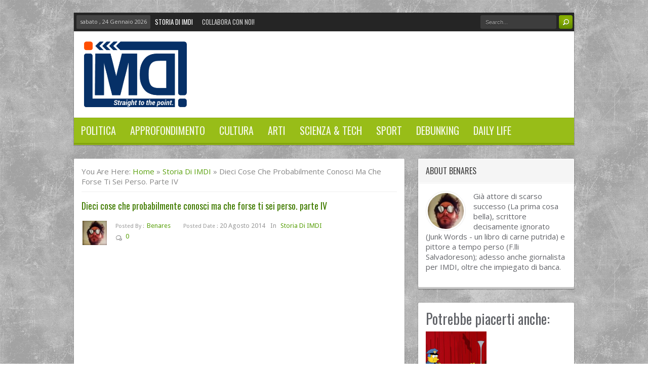

--- FILE ---
content_type: text/html; charset=UTF-8
request_url: https://ilmegliodiinternet.it/dieci-cose-probabilmente-conosci-forse-ti-perso-parte-iv/
body_size: 17763
content:
<!DOCTYPE html>
<html lang="it-IT" prefix="og: http://ogp.me/ns#">
<head>
<meta charset="UTF-8" />
<title>Dieci cose che probabilmente conosci ma che forse ti sei perso. parte IV - IMDI.it</title>
<link rel="profile" href="https://gmpg.org/xfn/11" />
<link rel="pingback" href="https://ilmegliodiinternet.it/xmlrpc.php" />
            <style type="text/css">.acp_wrapper .jcarousel-control-prev {left: -35px; background: #333333;color: #ffffff;box-shadow: none; }.acp_wrapper .jcarousel-control-next {right: -35px; background: #333333;color: #ffffff; box-shadow: none; }.acp_wrapper .jcarousel-control-prev:hover,.acp_wrapper .jcarousel-control-next:hover { background: #000000; color: #ffffff; box-shadow: none;}.acp_wrapper { clear: both; border-radius: 0px; }.paging_btns li.nbox a { height: auto !important; } .paging_btns { list-style: none;  margin: 0 auto!important; padding: 0;  height: auto; text-align: center; } .loader_container .loader { display: block; width: 100px; height: auto; box-shadow: none;} .loader_container { position: absolute; display: none; background: rgba(174,174,174,0.7);}                .button_style a { color: #333333 !important; text-decoration: none !important;display: block; width: 100%; height: 100%; overflow: hidden;} 
                .button_style { background: #dbdbdb;margin: 10px 2px 10px 0!important; padding:0px; text-align: center; color: #333333 !important;cursor: pointer;overflow: hidden; display: inline-block;border: 1px solid #cccccc!important;} .acp_title_left { float: left; width: 100%;}.acp_content {text-align: justify; clear: both; } .button_style:hover, .button_style:hover *:not(.acp_page_number) { background: #e3e3e3;color: #000000 !important;}.acp_page_number {float: left; font-size:16px;line-height: 47px;padding: 0px 10px; background-color:#777777;color:#FFFFFF;font-weight:bold;font-family:arial }.paging_btns li.active {background: #ffffff !important;color: #333333 !important;cursor: default;border: 1px solid #cccccc !important; }.paging_btns li.active a { color: #333333 !important; cursor: default;} .paging_btns li.nbox { width: auto !important; height: auto !important;padding: 3px; } .paging_btns li.active {cursor: default;} .acp_title {font-size:13px;overflow: hidden; box-sizing: initial; height:47px; line-height:45px; font-family:arial;} 
				@media screen and (max-width:420px){.acp_title{ font-size:12px!important; } .acp_desc{ font-size:11px!important; }}
            </style>
            <meta name='robots' content='max-image-preview:large' />

	<!-- This site is optimized with the Yoast SEO plugin v15.8 - https://yoast.com/wordpress/plugins/seo/ -->
	<meta name="description" content="Lista di 10 film/libri e roba varia che probabilmente conosci, ma che forse ti sei perso" />
	<meta name="robots" content="index, follow, max-snippet:-1, max-image-preview:large, max-video-preview:-1" />
	<link rel="canonical" href="https://ilmegliodiinternet.it/dieci-cose-probabilmente-conosci-forse-ti-perso-parte-iv/" />
	<meta property="og:locale" content="it_IT" />
	<meta property="og:type" content="article" />
	<meta property="og:title" content="Dieci cose che probabilmente conosci ma che forse ti sei perso. parte IV - IMDI.it" />
	<meta property="og:description" content="Lista di 10 film/libri e roba varia che probabilmente conosci, ma che forse ti sei perso" />
	<meta property="og:url" content="https://ilmegliodiinternet.it/dieci-cose-probabilmente-conosci-forse-ti-perso-parte-iv/" />
	<meta property="og:site_name" content="Il Meglio di Internet" />
	<meta property="article:publisher" content="https://www.facebook.com/ilmegliodiinternetbyfrullo" />
	<meta property="article:published_time" content="2014-08-20T17:39:25+00:00" />
	<meta property="article:modified_time" content="2016-09-02T10:06:27+00:00" />
	<meta property="og:image" content="https://ilmegliodiinternet.it/wp-content/uploads/2014/08/388281.jpg" />
	<meta property="og:image:width" content="1440" />
	<meta property="og:image:height" content="1080" />
	<meta name="twitter:card" content="summary_large_image" />
	<meta name="twitter:creator" content="@imdinternet" />
	<meta name="twitter:site" content="@imdinternet" />
	<meta name="twitter:label1" content="Scritto da">
	<meta name="twitter:data1" content="Benares">
	<meta name="twitter:label2" content="Tempo di lettura stimato">
	<meta name="twitter:data2" content="5 minuti">
	<script type="application/ld+json" class="yoast-schema-graph">{"@context":"https://schema.org","@graph":[{"@type":"WebSite","@id":"https://ilmegliodiinternet.it/#website","url":"https://ilmegliodiinternet.it/","name":"Il Meglio di Internet","description":"Umorismo, internet culture, informazione e satira. Straight to the point.","potentialAction":[{"@type":"SearchAction","target":"https://ilmegliodiinternet.it/?s={search_term_string}","query-input":"required name=search_term_string"}],"inLanguage":"it-IT"},{"@type":"ImageObject","@id":"https://ilmegliodiinternet.it/dieci-cose-probabilmente-conosci-forse-ti-perso-parte-iv/#primaryimage","inLanguage":"it-IT","url":"https://ilmegliodiinternet.it/wp-content/uploads/2014/08/388281.jpg","width":1440,"height":1080},{"@type":"WebPage","@id":"https://ilmegliodiinternet.it/dieci-cose-probabilmente-conosci-forse-ti-perso-parte-iv/#webpage","url":"https://ilmegliodiinternet.it/dieci-cose-probabilmente-conosci-forse-ti-perso-parte-iv/","name":"Dieci cose che probabilmente conosci ma che forse ti sei perso. parte IV - IMDI.it","isPartOf":{"@id":"https://ilmegliodiinternet.it/#website"},"primaryImageOfPage":{"@id":"https://ilmegliodiinternet.it/dieci-cose-probabilmente-conosci-forse-ti-perso-parte-iv/#primaryimage"},"datePublished":"2014-08-20T17:39:25+00:00","dateModified":"2016-09-02T10:06:27+00:00","author":{"@id":"https://ilmegliodiinternet.it/#/schema/person/73faffdcd092e778d687fb4b2a194cad"},"description":"Lista di 10 film/libri e roba varia che probabilmente conosci, ma che forse ti sei perso","breadcrumb":{"@id":"https://ilmegliodiinternet.it/dieci-cose-probabilmente-conosci-forse-ti-perso-parte-iv/#breadcrumb"},"inLanguage":"it-IT","potentialAction":[{"@type":"ReadAction","target":["https://ilmegliodiinternet.it/dieci-cose-probabilmente-conosci-forse-ti-perso-parte-iv/"]}]},{"@type":"BreadcrumbList","@id":"https://ilmegliodiinternet.it/dieci-cose-probabilmente-conosci-forse-ti-perso-parte-iv/#breadcrumb","itemListElement":[{"@type":"ListItem","position":1,"item":{"@type":"WebPage","@id":"https://ilmegliodiinternet.it/","url":"https://ilmegliodiinternet.it/","name":"Home"}},{"@type":"ListItem","position":2,"item":{"@type":"WebPage","@id":"https://ilmegliodiinternet.it/dieci-cose-probabilmente-conosci-forse-ti-perso-parte-iv/","url":"https://ilmegliodiinternet.it/dieci-cose-probabilmente-conosci-forse-ti-perso-parte-iv/","name":"Dieci cose che probabilmente conosci ma che forse ti sei perso. parte IV"}}]},{"@type":"Person","@id":"https://ilmegliodiinternet.it/#/schema/person/73faffdcd092e778d687fb4b2a194cad","name":"Benares","image":{"@type":"ImageObject","@id":"https://ilmegliodiinternet.it/#personlogo","inLanguage":"it-IT","url":"https://secure.gravatar.com/avatar/1a9fa2a45baedcd220cc756df2c446e6?s=96&r=x","caption":"Benares"},"description":"Gi\u00e0 attore di scarso successo (La prima cosa bella), scrittore decisamente ignorato (Junk Words - un libro di carne putrida) e pittore a tempo perso (F.lli Salvadoreson); adesso anche giornalista per IMDI, oltre che impiegato di banca."}]}</script>
	<!-- / Yoast SEO plugin. -->


<link rel='dns-prefetch' href='//fonts.googleapis.com' />
<link rel='dns-prefetch' href='//s.w.org' />
<link rel="alternate" type="application/rss+xml" title="Il Meglio di Internet &raquo; Feed" href="https://ilmegliodiinternet.it/feed/" />
<link rel="alternate" type="application/rss+xml" title="Il Meglio di Internet &raquo; Feed dei commenti" href="https://ilmegliodiinternet.it/comments/feed/" />
<link rel="alternate" type="application/rss+xml" title="Il Meglio di Internet &raquo; Dieci cose che probabilmente conosci ma che forse ti sei perso. parte IV Feed dei commenti" href="https://ilmegliodiinternet.it/dieci-cose-probabilmente-conosci-forse-ti-perso-parte-iv/feed/" />
		<!-- This site uses the Google Analytics by MonsterInsights plugin v7.16.1 - Using Analytics tracking - https://www.monsterinsights.com/ -->
							<script src="//www.googletagmanager.com/gtag/js?id=UA-24733932-1"  type="text/javascript" data-cfasync="false"></script>
			<script type="text/javascript" data-cfasync="false">
				var mi_version = '7.16.1';
				var mi_track_user = true;
				var mi_no_track_reason = '';
				
								var disableStr = 'ga-disable-UA-24733932-1';

				/* Function to detect opted out users */
				function __gtagTrackerIsOptedOut() {
					return document.cookie.indexOf( disableStr + '=true' ) > - 1;
				}

				/* Disable tracking if the opt-out cookie exists. */
				if ( __gtagTrackerIsOptedOut() ) {
					window[disableStr] = true;
				}

				/* Opt-out function */
				function __gtagTrackerOptout() {
					document.cookie = disableStr + '=true; expires=Thu, 31 Dec 2099 23:59:59 UTC; path=/';
					window[disableStr] = true;
				}

				if ( 'undefined' === typeof gaOptout ) {
					function gaOptout() {
						__gtagTrackerOptout();
					}
				}
								window.dataLayer = window.dataLayer || [];
				if ( mi_track_user ) {
					function __gtagTracker() {
						dataLayer.push( arguments );
					}
					__gtagTracker( 'js', new Date() );
					__gtagTracker( 'set', {
						'developer_id.dZGIzZG' : true,
						                    });
					__gtagTracker( 'config', 'UA-24733932-1', {
						forceSSL:true,anonymize_ip:true,					} );
										window.gtag = __gtagTracker;										(
						function () {
							/* https://developers.google.com/analytics/devguides/collection/analyticsjs/ */
							/* ga and __gaTracker compatibility shim. */
							var noopfn = function () {
								return null;
							};
							var noopnullfn = function () {
								return null;
							};
							var Tracker = function () {
								return null;
							};
							var p = Tracker.prototype;
							p.get = noopfn;
							p.set = noopfn;
							p.send = noopfn;
							var __gaTracker = function () {
								var len = arguments.length;
								if ( len === 0 ) {
									return;
								}
								var f = arguments[len - 1];
								if ( typeof f !== 'object' || f === null || typeof f.hitCallback !== 'function' ) {
									if ( 'send' === arguments[0] ) {
										var hitConverted, hitObject = false, action;
										if ( 'event' === arguments[1] ) {
											if ( 'undefined' !== typeof arguments[3] ) {
												hitObject = {
													'eventAction': arguments[3],
													'eventCategory': arguments[2],
													'eventLabel': arguments[4],
													'value': arguments[5] ? arguments[5] : 1,
												}
											}
										}
										if ( typeof arguments[2] === 'object' ) {
											hitObject = arguments[2];
										}
										if ( 'undefined' !== typeof (
											arguments[1].hitType
										) ) {
											hitObject = arguments[1];
										}
										if ( hitObject ) {
											action = 'timing' === arguments[1].hitType ? 'timing_complete' : hitObject.eventAction;
											hitConverted = mapArgs( hitObject );
											__gtagTracker( 'event', action, hitConverted );
										}
									}
									return;
								}

								function mapArgs( args ) {
									var gaKey, hit = {};
									var gaMap = {
										'eventCategory': 'event_category',
										'eventAction': 'event_action',
										'eventLabel': 'event_label',
										'eventValue': 'event_value',
										'nonInteraction': 'non_interaction',
										'timingCategory': 'event_category',
										'timingVar': 'name',
										'timingValue': 'value',
										'timingLabel': 'event_label',
									};
									for ( gaKey in gaMap ) {
										if ( 'undefined' !== typeof args[gaKey] ) {
											hit[gaMap[gaKey]] = args[gaKey];
										}
									}
									return hit;
								}

								try {
									f.hitCallback();
								} catch ( ex ) {
								}
							};
							__gaTracker.create = function () {
								return new Tracker();
							};
							__gaTracker.getByName = noopnullfn;
							__gaTracker.getAll = function () {
								return [];
							};
							__gaTracker.remove = noopfn;
							__gaTracker.loaded = true;
							window['__gaTracker'] = __gaTracker;
						}
					)();
									} else {
										console.log( "" );
					( function () {
							function __gtagTracker() {
								return null;
							}
							window['__gtagTracker'] = __gtagTracker;
							window['gtag'] = __gtagTracker;
					} )();
									}
			</script>
				<!-- / Google Analytics by MonsterInsights -->
		<link rel='stylesheet' id='wp-block-library-css'  href='https://ilmegliodiinternet.it/wp-includes/css/dist/block-library/style.min.css?ver=5.7.14' type='text/css' media='all' />
<link rel='stylesheet' id='acp-jcarousel-css-css'  href='https://ilmegliodiinternet.it/wp-content/plugins/advanced-content-pagination/assets/third-party/jcarousel/jcarousel.min.css?ver=5.7.14' type='text/css' media='all' />
<link rel='stylesheet' id='contact-form-7-css'  href='https://ilmegliodiinternet.it/wp-content/plugins/contact-form-7/includes/css/styles.css?ver=5.3.2' type='text/css' media='all' />
<link rel='stylesheet' id='cookie-law-info-css'  href='https://ilmegliodiinternet.it/wp-content/plugins/cookie-law-info/public/css/cookie-law-info-public.css?ver=2.0.0' type='text/css' media='all' />
<link rel='stylesheet' id='cookie-law-info-gdpr-css'  href='https://ilmegliodiinternet.it/wp-content/plugins/cookie-law-info/public/css/cookie-law-info-gdpr.css?ver=2.0.0' type='text/css' media='all' />
<link rel='stylesheet' id='monsterinsights-popular-posts-style-css'  href='https://ilmegliodiinternet.it/wp-content/plugins/google-analytics-for-wordpress/assets/css/frontend.min.css?ver=7.16.1' type='text/css' media='all' />
<link rel='stylesheet' id='default-css'  href='https://ilmegliodiinternet.it/wp-content/themes/cherry/style.css' type='text/css' media='all' />
<link rel='stylesheet' id='bd-font-awesome-css'  href='https://ilmegliodiinternet.it/wp-content/themes/cherry/assets/fonts/font-awesome/css/font-awesome.min.css?ver=5.7.14' type='text/css' media='all' />
<link rel='stylesheet' id='bd-fontello-css'  href='https://ilmegliodiinternet.it/wp-content/themes/cherry/assets/fonts/fontello/css/fontello.css?ver=5.7.14' type='text/css' media='all' />
<link rel='stylesheet' id='bd-responsive-css'  href='https://ilmegliodiinternet.it/wp-content/themes/cherry/assets/css/responsive.css?ver=5.7.14' type='text/css' media='all' />
<link rel='stylesheet' id='bd-opensans-css'  href='https://fonts.googleapis.com/css?family=Open+Sans%3A300italic%2C400italic%2C600italic%2C700italic%2C800italic%2C400%2C300%2C600%2C700%2C800&#038;subset=latin%2Ccyrillic-ext%2Cgreek-ext%2Cgreek%2Cvietnamese%2Clatin-ext%2Ccyrillic&#038;ver=5.7.14' type='text/css' media='all' />
<link rel='stylesheet' id='bd-oswald-css'  href='https://fonts.googleapis.com/css?family=Oswald%3A400%2C300%2C700&#038;subset=latin%2Clatin-ext&#038;ver=5.7.14' type='text/css' media='all' />
<link rel='stylesheet' id='Oswald-css'  href='https://fonts.googleapis.com/css?family=Oswald%3A300%2Cregular%2C700&#038;ver=5.7.14' type='text/css' media='all' />
<link rel='stylesheet' id='Droid+Sans-css'  href='https://fonts.googleapis.com/css?family=Droid+Sans%3Aregular%2C700&#038;ver=5.7.14' type='text/css' media='all' />
<script type='text/javascript' id='monsterinsights-frontend-script-js-extra'>
/* <![CDATA[ */
var monsterinsights_frontend = {"js_events_tracking":"true","download_extensions":"doc,pdf,ppt,zip,xls,docx,pptx,xlsx","inbound_paths":"[]","home_url":"https:\/\/ilmegliodiinternet.it","hash_tracking":"false","ua":"UA-24733932-1"};
/* ]]> */
</script>
<script type='text/javascript' src='https://ilmegliodiinternet.it/wp-content/plugins/google-analytics-for-wordpress/assets/js/frontend-gtag.min.js?ver=7.16.1' id='monsterinsights-frontend-script-js'></script>
<script type='text/javascript' id='jquery-core-js-extra'>
/* <![CDATA[ */
var bd_script = {"post_id":"18813","ajaxurl":"https:\/\/ilmegliodiinternet.it\/wp-admin\/admin-ajax.php"};
/* ]]> */
</script>
<script type='text/javascript' src='https://ilmegliodiinternet.it/wp-includes/js/jquery/jquery.min.js?ver=3.5.1' id='jquery-core-js'></script>
<script type='text/javascript' src='https://ilmegliodiinternet.it/wp-includes/js/jquery/jquery-migrate.min.js?ver=3.3.2' id='jquery-migrate-js'></script>
<script type='text/javascript' src='https://ilmegliodiinternet.it/wp-content/plugins/advanced-content-pagination/assets/js/frontend.js?ver=5.7.14' id='acp-frontend-js-js'></script>
<script type='text/javascript' src='https://ilmegliodiinternet.it/wp-content/plugins/advanced-content-pagination/assets/third-party/jcarousel/jquery.jcarousel.min.js?ver=5.7.14' id='acp-jcarousel-min-js-js'></script>
<script type='text/javascript' id='acp-jcresp-js-js-extra'>
/* <![CDATA[ */
var acpJcarousel = {"wrapType":"circular"};
/* ]]> */
</script>
<script type='text/javascript' src='https://ilmegliodiinternet.it/wp-content/plugins/advanced-content-pagination/assets/js/jcresp.js?ver=5.7.14' id='acp-jcresp-js-js'></script>
<script type='text/javascript' id='cookie-law-info-js-extra'>
/* <![CDATA[ */
var Cli_Data = {"nn_cookie_ids":[],"cookielist":[],"non_necessary_cookies":{"necessary":[],"non-necessary":[]},"ccpaEnabled":"","ccpaRegionBased":"","ccpaBarEnabled":"","ccpaType":"gdpr","js_blocking":"","custom_integration":"","triggerDomRefresh":""};
var cli_cookiebar_settings = {"animate_speed_hide":"500","animate_speed_show":"500","background":"#fff","border":"#85c13c","border_on":"","button_1_button_colour":"#63b538","button_1_button_hover":"#4f912d","button_1_link_colour":"#fff","button_1_as_button":"1","button_1_new_win":"","button_2_button_colour":"#333","button_2_button_hover":"#292929","button_2_link_colour":"#444","button_2_as_button":"","button_2_hidebar":"","button_3_button_colour":"#000","button_3_button_hover":"#000000","button_3_link_colour":"#fff","button_3_as_button":"1","button_3_new_win":"","button_4_button_colour":"#000","button_4_button_hover":"#000000","button_4_link_colour":"#fff","button_4_as_button":"1","font_family":"inherit","header_fix":"","notify_animate_hide":"1","notify_animate_show":"","notify_div_id":"#cookie-law-info-bar","notify_position_horizontal":"right","notify_position_vertical":"bottom","scroll_close":"1","scroll_close_reload":"","accept_close_reload":"","reject_close_reload":"","showagain_tab":"1","showagain_background":"#fff","showagain_border":"#000","showagain_div_id":"#cookie-law-info-again","showagain_x_position":"100px","text":"#000","show_once_yn":"","show_once":"10000","logging_on":"","as_popup":"","popup_overlay":"1","bar_heading_text":"","cookie_bar_as":"banner","popup_showagain_position":"bottom-right","widget_position":"left"};
var log_object = {"ajax_url":"https:\/\/ilmegliodiinternet.it\/wp-admin\/admin-ajax.php"};
/* ]]> */
</script>
<script type='text/javascript' src='https://ilmegliodiinternet.it/wp-content/plugins/cookie-law-info/public/js/cookie-law-info-public.js?ver=2.0.0' id='cookie-law-info-js'></script>
<script type='text/javascript' src='https://ilmegliodiinternet.it/wp-content/themes/cherry/assets/js/jquery.flexslider-min.js?ver=5.7.14' id='jquery.flexslider-js'></script>
<script type='text/javascript' src='https://ilmegliodiinternet.it/wp-content/themes/cherry/assets/js/jquery.fitvids.js?ver=5.7.14' id='jquery.fitvids-js'></script>
<script type='text/javascript' src='https://ilmegliodiinternet.it/wp-content/themes/cherry/assets/js/jquery.easing.1.3.js?ver=5.7.14' id='jquery.easing-js'></script>
<link rel="https://api.w.org/" href="https://ilmegliodiinternet.it/wp-json/" /><link rel="alternate" type="application/json" href="https://ilmegliodiinternet.it/wp-json/wp/v2/posts/18813" /><link rel="EditURI" type="application/rsd+xml" title="RSD" href="https://ilmegliodiinternet.it/xmlrpc.php?rsd" />
<link rel="wlwmanifest" type="application/wlwmanifest+xml" href="https://ilmegliodiinternet.it/wp-includes/wlwmanifest.xml" /> 
<meta name="generator" content="WordPress 5.7.14" />
<link rel='shortlink' href='https://ilmegliodiinternet.it/?p=18813' />
<link rel="alternate" type="application/json+oembed" href="https://ilmegliodiinternet.it/wp-json/oembed/1.0/embed?url=https%3A%2F%2Filmegliodiinternet.it%2Fdieci-cose-probabilmente-conosci-forse-ti-perso-parte-iv%2F" />
<link rel="alternate" type="text/xml+oembed" href="https://ilmegliodiinternet.it/wp-json/oembed/1.0/embed?url=https%3A%2F%2Filmegliodiinternet.it%2Fdieci-cose-probabilmente-conosci-forse-ti-perso-parte-iv%2F&#038;format=xml" />
<script async src="//pagead2.googlesyndication.com/pagead/js/adsbygoogle.js"></script>
<script>
  (adsbygoogle = window.adsbygoogle || []).push({
    google_ad_client: "ca-pub-2118233142008270",
    enable_page_level_ads: true
  });
</script><!-- Google+ meta tags -->
<meta itemprop="name" content="Dieci cose che probabilmente conosci ma che forse ti sei perso. parte IV">
<meta itemprop="description" content="Ehi è agosto e mi suda la canala a stare troppo al computer quindi vi lascio qua sotto la vostra dose mensile di cose che potreste conoscere, ma che forse vi siete persi. Questo mese mi rovino di microrecensioni e ve ne regalo ben quindici! Vorrei fare di più ma purtroppo mi sono giocato tutti...">
<meta itemprop="image" content="https://ilmegliodiinternet.it/wp-content/uploads/2014/08/388281-225x170.jpg">
<!-- eof Google+ meta tags -->
<meta http-equiv="X-UA-Compatible" content="IE=edge,chrome=1" />
<script type="text/javascript">
var cherry_url = 'https://ilmegliodiinternet.it/wp-content/themes/cherry';
</script>
<!--[if lt IE 9]>
<script type='text/javascript' src='https://ilmegliodiinternet.it/wp-content/themes/cherry/assets/js/selectivizr-min.js'></script>
<script type='text/javascript' src='https://ilmegliodiinternet.it/wp-content/themes/cherry/assets/js/html5.js'></script>
<![endif]-->
<!--[if IE 8]>
<link href="https://ilmegliodiinternet.it/wp-content/themes/cherry/assets/css/ie.css" rel="stylesheet" type="text/css" media="all" />
<![endif]-->
<!--[if IE 7]>
<link href="https://ilmegliodiinternet.it/wp-content/themes/cherry/assets/css/ie.css" rel="stylesheet" type="text/css" media="all" />
<![endif]-->
<meta name="viewport" content="width=device-width, initial-scale=1, maximum-scale=1" />
    <link href="https://ilmegliodiinternet.it/wp-content/themes/cherry/assets/css/green.css" rel="stylesheet" type="text/css" media="all" />
	<!-- BEGIN Tynt Script -->
	<script type="text/javascript">
	if(document.location.protocol=='http:'){
	 var Tynt=Tynt||[];Tynt.push('cuJImKxqKr4OLYacwqm_6l');
	 (function(){var s=document.createElement('script');s.async="async";s.type="text/javascript";s.src='http://tcr.tynt.com/ti.js';var h=document.getElementsByTagName('script')[0];h.parentNode.insertBefore(s,h);})();
	}
	</script>
	<!-- END Tynt Script -->
<style type="text/css">
body {background:  url('https://ilmegliodiinternet.it/wp-content/themes/cherry/images/pattern/pattern_1.png')   ;}
header .logo{margin-top:0px}

.fb-comments{width: 100% !important;}
.fb-comments iframe[style]{width: 100% !important;}
.fb-like-box{width: 100% !important;}
.fb-like-box iframe[style]{width: 100% !important;}
.fb-comments span{width: 100% !important;}
.fb-comments iframe span[style]{width: 100% !important;}
.fb-like-box span{width: 100% !important;}
.fb-like-box iframe span[style]{width: 100% !important;}

.comment-wrap{text-transform:none}

.ad_300_300 .widget_container {padding: 0px}
a{color:#5BA10F}

del{text-decoration: line-through;}

.menu {text-transform:uppercase; font-family: Oswald}

.flexslider-cherry img {width:100%;}

iframe[id^='twitter-widget-']{ width:100% !important;}

#disqus_thread{
padding: 15px;
background: none repeat scroll 0% 0% #FFF;
box-shadow: 0px 0px 0px 1px #FFF inset;
display: block;
overflow: hidden;
border-radius: 3px;
}

#header-nav ul a {
font-size: 20px;
}

.inner_post {text-align: justify;}@media only screen and (min-width: 480px) and (max-width: 767px) {

div.wp-caption { width: 90% !important; float: center !important; }
}
@media only screen and (min-width: 320px) and (max-width: 479px) {

div.wp-caption { width: 90% !important; float: center !important; }
}

body{
	font-size : 15px;
}

.toolbar, .toolbar a, .toolbar span, .toolbar li, .toolbar li a, .toolbar ul.top_menu > li > a{
	font-family: ''Oswald'';
}

nav, nav ul.menu > li, nav ul.menu > li a, nav a, nav ul.menu > li > ul > li a, nav ul.menu > li > ul > li{
	font-family: ''Oswald'';
	font-size : 24px;
}
</style>
<link rel="shortcut icon" href="https://ilmegliodiinternet.it/wp-content/uploads/2013/09/favicon.gif" title="Favicon" /><link rel='stylesheet' id='yarppRelatedCss-css'  href='https://ilmegliodiinternet.it/wp-content/plugins/yet-another-related-posts-plugin/style/related.css?ver=5.7.14' type='text/css' media='all' />
<link rel='stylesheet' id='yarpp-thumbnails-yarpp-thumbnail-css'  href='https://ilmegliodiinternet.it/wp-content/plugins/yet-another-related-posts-plugin/includes/styles_thumbnails.css.php?width=120&#038;height=120&#038;ver=5.11.0' type='text/css' media='all' />
</head>

<body class="post-template-default single single-post postid-18813 single-format-standard storia-di-imdi dark">
<div class="layout_default">
    <div class="wrapper">
        <div class="container">

            <div class="header">
                            <div class="inner_toolbar">
                    <div class="wrapper">
                        <div class="content">
                            <div class="toolbar">
                                                                <span class="top-date">sabato ,  24  Gennaio 2026</span>
                                
                                <div id="top-nav-menu">
                                    <ul id="menu" class="menu"><li id="menu-item-25220" class="menu-item menu-item-type-taxonomy menu-item-object-category current-post-ancestor current-menu-parent current-post-parent menu-item-25220"><a href="https://ilmegliodiinternet.it/category/storia-di-imdi/">Storia di IMDI</a></li>
<li id="menu-item-14396" class="menu-item menu-item-type-post_type menu-item-object-page menu-item-14396"><a href="https://ilmegliodiinternet.it/collabora/">Collabora con noi!</a></li>
</ul>                                    <div class="clear"></div>
                                </div>
                                <!-- top menu/-->

                                
                                                                    <div class="search">
                                      <form method="get" id="searchform" action="https://ilmegliodiinternet.it/">
                                        <input type="text" id="s" name="s" value="Search..." onfocus="if (this.value == 'Search...') {this.value = '';}" onblur="if (this.value == '') {this.value = 'Search...';}"  />
                                        <input class="search-button" type="submit" value="Search" />
                                      </form>
                                    </div>
                                    <!-- Search/-->
                                                            </div>
                        </div>
                  </div>
                </div><!-- Toolbar/-->
                
                <header>
                    <div class="content">
                        <div class="logo">
                            <h1>
                                <a href="https://ilmegliodiinternet.it" title="Il Meglio di Internet">
                                                                            <img src="https://ilmegliodiinternet.it/logo.png" alt="Il Meglio di Internet" />
                                                                    </a>
                            </h1>
                        </div><!-- Logo/-->

                    <div class="headerads">
                                                    <!-- Publy.net -->
<script type='text/javascript'><!--//<![CDATA[
   var m3_u = (location.protocol=='https:'?'https://adv.publy.not/it/www/delivery/ajs.php':'http://adv.publy.net/it/www/delivery/ajs.php');
   var m3_r = Math.floor(Math.random()*99999999999);
   if (!document.MAX_used) document.MAX_used = ',';
   document.writo ("<scr"+"ipt type='text/javascript' src='"+m3_u);
   document.writo ("?zoneid=4161");
   document.writo ('&cb=' + m3_r);
   if (document.MAX_used != ',') document.writo ("&exclude=" + document.MAX_used);
   document.writo (document.charset ? '&charset='+document.charset : (document.characterSet ? '&charset='+document.characterSet : ''));
   document.writo ("&loc=" + escape(window.location));
   if (document.referrer) document.writo ("&referer=" + escape(document.referrer));
   if (document.context) document.writo ("&context=" + escape(document.context));
   if (document.mmm_fo) document.writo ("&mmm_fo=1");
   document.writo ("'><\/scr"+"ipt>");
//]]>--></script><noscript><a href='http://adv.publy.net/it/www/delivery/ck.php?n=a1804cc4&cb=521328227' target='_blank'><img src='http://adv.publy.net/it/www/delivery/avw.php?zoneid=4161&cb=521328227&n=a1804cc4' border='0' alt='' /></a></noscript>

<!-- NON MODIFICARE -->

<!-- Publy.net -->
<script type='text/javascript'><!--//<![CDATA[
   var m3_u = (location.protocol=='https:'?'https://adv.publy.net/it/www/delivery/ajs.php':'http://adv.publy.net/it/www/delivery/ajs.php');
   var m3_r = Math.floor(Math.random()*99999999999);
   if (!document.MAX_used) document.MAX_used = ',';
   document.writo ("<scr"+"ipt type='text/javascript' src='"+m3_u);
   document.writo ("?zoneid=4172");
   document.writo ('&cb=' + m3_r);
   if (document.MAX_used != ',') document.writo ("&exclude=" + document.MAX_used);
   document.writo (document.charset ? '&charset='+document.charset : (document.characterSet ? '&charset='+document.characterSet : ''));
   document.writo ("&loc=" + escape(window.location));
   if (document.referrer) document.writo ("&referer=" + escape(document.referrer));
   if (document.context) document.writo ("&context=" + escape(document.context));
   if (document.mmm_fo) document.writo ("&mmm_fo=1");
   document.writo ("'><\/scr"+"ipt>");
//]]>--></script><noscript><a href='http://adv.publy.net/it/www/delivery/ck.php?n=ab3abcd4&cb=705493472' target='_blank'><img src='http://adv.publy.net/it/www/delivery/avw.php?zoneid=4172&cb=705493472&n=ab3abcd4' border='0' alt='' /></a></noscript>

<!-- NON MODIFICARE -->                                                </div>
                        <div class="clear"></div>
                    </div>
                </header>

                                                <nav id="cherry-nav" class="fixed-enabled">
                    <div class="content" id="header-nav">
                        <ul id="menu" class="menu"><li id="menu-item-21081" class="menu-item menu-item-type-taxonomy menu-item-object-category menu-item-has-children menu-item-21081"><a href="https://ilmegliodiinternet.it/category/politica/">Politica</a>
<ul class="sub-menu">
	<li id="menu-item-21083" class="menu-item menu-item-type-taxonomy menu-item-object-category menu-item-21083"><a href="https://ilmegliodiinternet.it/category/politica/politica-nazionale/">Politica nazionale</a></li>
	<li id="menu-item-21082" class="menu-item menu-item-type-taxonomy menu-item-object-category menu-item-21082"><a href="https://ilmegliodiinternet.it/category/politica/politica-estera/">Politica estera</a></li>
	<li id="menu-item-21084" class="menu-item menu-item-type-taxonomy menu-item-object-category menu-item-21084"><a href="https://ilmegliodiinternet.it/category/politica/geopolitica/">Geopolitica</a></li>
</ul>
</li>
<li id="menu-item-21114" class="menu-item menu-item-type-taxonomy menu-item-object-category menu-item-has-children menu-item-21114"><a href="https://ilmegliodiinternet.it/category/approfondimento/">Approfondimento</a>
<ul class="sub-menu">
	<li id="menu-item-25228" class="menu-item menu-item-type-taxonomy menu-item-object-category menu-item-25228"><a href="https://ilmegliodiinternet.it/category/approfondimento/attualita/">Attualità</a></li>
	<li id="menu-item-25229" class="menu-item menu-item-type-taxonomy menu-item-object-category menu-item-25229"><a href="https://ilmegliodiinternet.it/category/approfondimento/english/">English Press</a></li>
	<li id="menu-item-25230" class="menu-item menu-item-type-taxonomy menu-item-object-category menu-item-25230"><a href="https://ilmegliodiinternet.it/category/approfondimento/interviste/">Interviste</a></li>
</ul>
</li>
<li id="menu-item-21085" class="menu-item menu-item-type-taxonomy menu-item-object-category menu-item-has-children menu-item-21085"><a href="https://ilmegliodiinternet.it/category/cultura/">Cultura</a>
<ul class="sub-menu">
	<li id="menu-item-21086" class="menu-item menu-item-type-taxonomy menu-item-object-category menu-item-21086"><a href="https://ilmegliodiinternet.it/category/cultura/diritto/">Diritto</a></li>
	<li id="menu-item-21087" class="menu-item menu-item-type-taxonomy menu-item-object-category menu-item-21087"><a href="https://ilmegliodiinternet.it/category/cultura/economia/">Economia</a></li>
	<li id="menu-item-25234" class="menu-item menu-item-type-taxonomy menu-item-object-category menu-item-25234"><a href="https://ilmegliodiinternet.it/category/cultura/storia/">Storia</a></li>
</ul>
</li>
<li id="menu-item-21112" class="menu-item menu-item-type-taxonomy menu-item-object-category menu-item-has-children menu-item-21112"><a href="https://ilmegliodiinternet.it/category/arti/">Arti</a>
<ul class="sub-menu">
	<li id="menu-item-21091" class="menu-item menu-item-type-taxonomy menu-item-object-category menu-item-21091"><a href="https://ilmegliodiinternet.it/category/arti/musica/">Musica</a></li>
	<li id="menu-item-21113" class="menu-item menu-item-type-taxonomy menu-item-object-category menu-item-21113"><a href="https://ilmegliodiinternet.it/category/arti/cinema/">Cinema</a></li>
	<li id="menu-item-21115" class="menu-item menu-item-type-taxonomy menu-item-object-category menu-item-21115"><a href="https://ilmegliodiinternet.it/category/arti/serie-tv/">Serie TV</a></li>
	<li id="menu-item-21090" class="menu-item menu-item-type-taxonomy menu-item-object-category menu-item-21090"><a href="https://ilmegliodiinternet.it/category/arti/arte-letteratura/">Arte e Letteratura</a></li>
</ul>
</li>
<li id="menu-item-21092" class="menu-item menu-item-type-taxonomy menu-item-object-category menu-item-has-children menu-item-21092"><a href="https://ilmegliodiinternet.it/category/scienza-tecnologia/">Scienza &#038; Tech</a>
<ul class="sub-menu">
	<li id="menu-item-21093" class="menu-item menu-item-type-taxonomy menu-item-object-category menu-item-21093"><a href="https://ilmegliodiinternet.it/category/scienza-tecnologia/scienza/">Scienza</a></li>
	<li id="menu-item-21094" class="menu-item menu-item-type-taxonomy menu-item-object-category menu-item-21094"><a href="https://ilmegliodiinternet.it/category/scienza-tecnologia/tecnologia/">Tecnologia</a></li>
</ul>
</li>
<li id="menu-item-21099" class="menu-item menu-item-type-taxonomy menu-item-object-category menu-item-21099"><a href="https://ilmegliodiinternet.it/category/sport/">Sport</a></li>
<li id="menu-item-21097" class="menu-item menu-item-type-taxonomy menu-item-object-category menu-item-21097"><a href="https://ilmegliodiinternet.it/category/debunking/">Debunking</a></li>
<li id="menu-item-21096" class="menu-item menu-item-type-taxonomy menu-item-object-category menu-item-has-children menu-item-21096"><a href="https://ilmegliodiinternet.it/category/daily-life/">Daily life</a>
<ul class="sub-menu">
	<li id="menu-item-25221" class="menu-item menu-item-type-taxonomy menu-item-object-category menu-item-has-children menu-item-25221"><a href="https://ilmegliodiinternet.it/category/daily-life/blog/">Blog</a>
	<ul class="sub-menu">
		<li id="menu-item-25222" class="menu-item menu-item-type-taxonomy menu-item-object-category menu-item-25222"><a href="https://ilmegliodiinternet.it/category/daily-life/blog/dsmeme/">DSMeme: Psychology vs Humanity</a></li>
		<li id="menu-item-25223" class="menu-item menu-item-type-taxonomy menu-item-object-category menu-item-25223"><a href="https://ilmegliodiinternet.it/category/daily-life/blog/frullo-2/">Frulloza</a></li>
		<li id="menu-item-25224" class="menu-item menu-item-type-taxonomy menu-item-object-category menu-item-25224"><a href="https://ilmegliodiinternet.it/category/daily-life/blog/imho/">IMHO</a></li>
		<li id="menu-item-25225" class="menu-item menu-item-type-taxonomy menu-item-object-category menu-item-25225"><a href="https://ilmegliodiinternet.it/category/daily-life/blog/angolo-direttore/">L&#8217;angolo del direttore</a></li>
		<li id="menu-item-25226" class="menu-item menu-item-type-taxonomy menu-item-object-category menu-item-25226"><a href="https://ilmegliodiinternet.it/category/daily-life/blog/pianta-grassa/">La pianta grassa</a></li>
		<li id="menu-item-25227" class="menu-item menu-item-type-taxonomy menu-item-object-category menu-item-25227"><a href="https://ilmegliodiinternet.it/category/daily-life/blog/microconsigli/">Microconsigli</a></li>
	</ul>
</li>
	<li id="menu-item-25231" class="menu-item menu-item-type-taxonomy menu-item-object-category menu-item-25231"><a href="https://ilmegliodiinternet.it/category/daily-life/curiosita/">Curiosità</a></li>
	<li id="menu-item-25232" class="menu-item menu-item-type-taxonomy menu-item-object-category menu-item-25232"><a href="https://ilmegliodiinternet.it/category/daily-life/guide-sopravvivenza/">Guide alla sopravvivenza</a></li>
	<li id="menu-item-25233" class="menu-item menu-item-type-taxonomy menu-item-object-category menu-item-25233"><a href="https://ilmegliodiinternet.it/category/daily-life/imdi-cucina/">IMDI in Cucina</a></li>
	<li id="menu-item-21098" class="menu-item menu-item-type-taxonomy menu-item-object-category menu-item-21098"><a href="https://ilmegliodiinternet.it/category/daily-life/varie/">Varie</a></li>
	<li id="menu-item-21095" class="menu-item menu-item-type-taxonomy menu-item-object-category menu-item-21095"><a href="https://ilmegliodiinternet.it/category/scienza-tecnologia/videogiochi/">Videogiochi</a></li>
</ul>
</li>
</ul>                        <div class="clear"></div>
                    </div>
                </nav>
            </div><!-- header/-->
            <div class="clear"></div>
            <div class="content">

            
            
            <div class="content_wrapper">
                <div class="wrapper">
                    <div class="inner_wrapper">
                        <div class="content">

<div class="default">

    
    <div class="sidebar_content">
                    <div class="post-18813 post type-post status-publish format-standard has-post-thumbnail hentry category-storia-di-imdi storia-di-imdi">
                <div class="box_inner">
                    <div class="news_box">

                                            <div class="pp-breadcrumbs">
                            <div class="crumbs">You Are Here: <a href="https://ilmegliodiinternet.it">Home</a> <span class='delimiter'>&raquo;</span> <a href="https://ilmegliodiinternet.it/category/storia-di-imdi/">Storia di IMDI</a> <span class='delimiter'>&raquo;</span> <span class="current">Dieci cose che probabilmente conosci ma che forse ti sei perso. parte IV</span></div>                        </div><!--//end breadcrumbs-->
                    
                                        <h1 class="news_box_title4 singlepost-titles-pp entry-title">Dieci cose che probabilmente conosci ma che forse ti sei perso. parte IV</h1><!-- //title-->

                                            <div class="entry_meta">
                            <div class="left">
                                                                    <div class="post_thumbnail"><img alt='' src='https://secure.gravatar.com/avatar/1a9fa2a45baedcd220cc756df2c446e6?s=52&#038;r=x' srcset='https://secure.gravatar.com/avatar/1a9fa2a45baedcd220cc756df2c446e6?s=104&#038;r=x 2x' class='avatar avatar-52 photo' height='52' width='52' loading='lazy'/></div><!-- Avatar/-->
                                                                <div class="post-meta">
                                                                    <span class="meta_author vcard author" itemprop='author' itemscope itemtype='http://schema.org/Person'><span class='fn' itemprop='name'>Posted by :<a href="https://ilmegliodiinternet.it/author/benares/" title="">Benares</a></span></span>
                                
                                                                    <span class="meta_date updated">Posted date :<strong> 20 Agosto 2014</strong></span>
                                
                                                                    <span class="meta_cat"><strong>In  <a href="https://ilmegliodiinternet.it/category/storia-di-imdi/" rel="category tag">Storia di IMDI</a></strong></span>
                                
                                                                    <span class="meta_comments"><a href="https://ilmegliodiinternet.it/dieci-cose-probabilmente-conosci-forse-ti-perso-parte-iv/#respond"><span class="dsq-postid" data-dsqidentifier="18813 http://ilmegliodiinternet.it/?p=18813">0</span></a></span>
                                                            </div>
                            </div>
                        </div><!-- Meta/-->
                    
                    <div class="inner_post single_article_content">
                        
                        <div class="pp-code post-page-entry-pp">
                                                        <div class='code-block code-block-1' style='margin: 8px 0; clear: both;'>
<script async src="//pagead2.googlesyndication.com/pagead/js/adsbygoogle.js"></script>
<ins class="adsbygoogle"
     style="display:block; text-align:center;"
     data-ad-layout="in-article"
     data-ad-format="fluid"
     data-ad-client="ca-pub-2118233142008270"
     data-ad-slot="7310254515"></ins>
<script>
     (adsbygoogle = window.adsbygoogle || []).push({});
</script></div>
<p>Ehi è agosto e mi suda la canala a stare troppo al computer quindi vi lascio qua sotto la vostra dose mensile di cose che potreste conoscere, ma che forse vi siete persi.</p>
<p>Questo mese mi rovino di microrecensioni e ve ne regalo ben quindici!</p>
<p>Vorrei fare di più ma purtroppo mi sono giocato tutti i soldi sull’Italia vincitrice del mondiale, compreso il buono di mediaworld che ero già sicuro di riscuotere.</p>
<p>Pazienza, non si può vincere sempre.</p>
<p>A voi:</p>
<ol>
<li><strong>Nel nome del padre &#8211; Jim Sheridan   film</strong></li>
</ol>
<p>Bill il macellaio viene accusato ed arrestato insieme al padre, l’avvocato Kobayashi, per una brutta storia di “bombe nei pub” nell’Inghilterra più fascista della storia. Sono innocenti, ma anche nordirlandesi, quindi non conta. Meno male che in carcere hanno un puzzle imbevuto di Lsd. Tratto da una storia e assolutamente da non perdere.</p>
<ol start="2">
<li><strong>Il giocatore – Fedor Dostojevski   Libro</strong></li>
</ol>
<p>L’unico libro di Dostojevski che chi non fa palestra può leggere sull’autobus.  Sembra banale ma durante la lettura vi verrà una voglia matta di roulette, specialmente quando arriva la nonna. In ogni caso, auguri.</p>
<ol start="3">
<li><strong>Vignette di Fabio Magnasciutti</strong></li>
</ol>
<p>Tanto semplici quanto geniali. Andatevele a vedere sulla sua pagina facebook.</p>
<p><a href="https://ilmegliodiinternet.it/wp-content/uploads/2014/08/10559723_317276901781538_4711818327537118988_n.jpg"><img loading="lazy" class="alignnone size-medium wp-image-18815" src="https://ilmegliodiinternet.it/wp-content/uploads/2014/08/10559723_317276901781538_4711818327537118988_n-480x130.jpg" alt="10559723_317276901781538_4711818327537118988_n" width="480" height="130" srcset="https://ilmegliodiinternet.it/wp-content/uploads/2014/08/10559723_317276901781538_4711818327537118988_n-480x130.jpg 480w, https://ilmegliodiinternet.it/wp-content/uploads/2014/08/10559723_317276901781538_4711818327537118988_n.jpg 680w" sizes="(max-width: 480px) 100vw, 480px" /></a></p>
<ol start="4">
<li><strong>I distruttori – Graham Greene   Racconto</strong></li>
</ol>
<p>Un gruppo di ragazzini demolisce la casa di un vecchio mentre questi è fuori città per delle commissioni. La storia è tutta qui, però è il libro che l’insegnante legge alla classe in Donnie Darko.</p>
<ol start="5">
<li><strong>Colpo di spugna – Jim Thompson   libro</strong></li>
</ol>
<p>Nel Texas degli anni ’20, uno sceriffo corrotto riesce, grazie alla sua parlantina e all’opulenza dei suoi concittadini, ad uccidere indisturbato e a giostrarsi fra più amanti. Sboccato e irresistibile, c’è chi lo ritiene, invece che un noir, un libro satirico. A mio parere nettamente superiore a “l’assassino che è in me”, dello stesso autore.</p>
<ol start="6">
<li><strong>Fight club – Chuck Palahniuk   libro</strong></li>
</ol>
<p>A metà tra Karl Marx e Unabomber (quello americano). Un perito assicurativo viene trascinato verso il fondo più buio, tra combattimenti nei seminterrati, pisciate nei consommé dei ristoranti di lusso e produzione di saponi da bagno, da un tizio incontrato in aereo. Se avete visto il film, leggetelo lo stesso. Se non avete visto il film, leggetelo e poi guardate il film.</p>
<ol start="7">
<li><strong>Il ritorno dello Jedi – George Lucas   Film</strong></li>
</ol>
<p>Non avevo ancora finito di vederlo che già avevo comprato il Palazzo di Jabba della Lego. Quello ritirato dalla produzione perché ad un musulmano olandese ricordava l’Aghia Sophia di Istanbul. Che dire, senza spoilerate che non credo spoilerino nulla a nessuno? Beh, a me è piaciuto più L’impero colpisce ancora… ma Jabba the Hutt è Jabba the Hutt…</p>
<p><a href="https://ilmegliodiinternet.it/wp-content/uploads/2014/08/388281.jpg"><img loading="lazy" class="alignnone size-medium wp-image-18814" src="https://ilmegliodiinternet.it/wp-content/uploads/2014/08/388281-480x360.jpg" alt="388281" width="480" height="360" srcset="https://ilmegliodiinternet.it/wp-content/uploads/2014/08/388281-480x360.jpg 480w, https://ilmegliodiinternet.it/wp-content/uploads/2014/08/388281-225x170.jpg 225w, https://ilmegliodiinternet.it/wp-content/uploads/2014/08/388281-330x248.jpg 330w, https://ilmegliodiinternet.it/wp-content/uploads/2014/08/388281.jpg 1440w" sizes="(max-width: 480px) 100vw, 480px" /></a></p>
<ol start="8">
<li><strong>Ape Escape – Videogioco</strong></li>
</ol>
<p>Game per la prima play-station. Il primo (credo) a rendere obbligatorio il controller analogico. A spasso nel tempo a caccia di scimmie rese intelligenti da dei caschi con sirena incorporata. Sembra una stronzata ma se lo conosci lo ami.</p>
<ol start="9">
<li><strong>Trophic Thunder – Ben Stiller   Film</strong></li>
</ol>
<p>Il più demenziale dei film demenziali. Immenso Tom Cruise, fantastico Jack Black e un sacco di nostalgia per il Matthew McConaughey che tra un film ed un altro suonava i bonghi nudo, invece di dimagrire per ruoli sempre più impegnati.</p>
<p>10.<strong> Fuga da New York &#8211; John Carpenter   film</strong></p>
<p>Jena (Snake) Plissken viene mandato a New York, trasformatasi nel frattempo in una prigione, a recuperare il presidente degli Stati Uniti, caduto nelle mani del Duca, il boss della città. Cult anni 80, si apprezza alla distanza.</p>
<ol>
</ol>
<ol>
</ol>
<ol></ol>
<p>Ed ora i bonus!!!</p>
<p>&nbsp;</p>
<p>Ovviamente&#8230;</p>
<p><a href="https://ilmegliodiinternet.it/wp-content/uploads/2014/08/fuga.jpg"><img loading="lazy" class="alignnone  wp-image-18816" src="https://ilmegliodiinternet.it/wp-content/uploads/2014/08/fuga.jpg" alt="fuga" width="416" height="233" /></a></p>
<p>&nbsp;</p>
<ol>
</ol>
<ol>
</ol>
<ol>
</ol>
<ol>
<li><strong>Fuga da Los Angeles &#8211; John Carpenter   film</strong></li>
</ol>
<p>Jena (Snake) Plissken viene mandato a Los Angeles, trasformatasi nel frattempo in una prigione, a recuperare la figlia del presidente degli Stati Uniti, che si è alleata con Cuervo Jones, un terrorista sudamericano sputato a Che Guevara. A grandi linee è uguale al primo episodio, ma questo non è un motivo per non guardare anche questo.</p>
<ol>
</ol>
<ol>
</ol>
<ol>
</ol>
<ol start="2">
<li><strong>La notte del drive in &#8211;    Joe R. Lansdale   libro</strong></li>
</ol>
<p>Romanzo diviso in tre episodi. Il terzo non è il massimo mentre i primi due sono tra le cose più allucinanti e appassionanti che abbia mai letto. Tanto per capirsi: un gruppo di amici si reca in un drive-in. Ad un certo punto arriva una cometa che “sorride” ai presenti e fa sparire tutto ciò che esiste al di fuori del drive-in stesso. Poi ci sono il Re del Pop Corn, i cannibali, il buio nero che circonda tutto e inghiotte la gente…ecco, siamo a meno della metà della prima parte.</p>
<ol>
</ol>
<ol>
</ol>
<ol>
</ol>
<ol start="3">
<li><strong>Notturno – Isaac Asimov   Racconto</strong></li>
</ol>
<p>Primo racconto di Asimov a venire pubblicato. In un pianeta lontano lontano è sempre giorno, tranne che una volta ogni 2500 anni. Cosa succede quando questo accade e la popolazione può vedere le stelle?</p>
<ol>
</ol>
<ol>
</ol>
<ol>
</ol>
<ol start="4">
<li><strong>Primer &#8211;  Shane Carruth   Film</strong></li>
</ol>
<p>Due tipi scoprono una macchina del tempo contenuta in una scatola. Qui finisce la parte facile da seguire, poi iniziano una serie di viaggi del tempo che danno il via a nove linee temporali differenti e non immediatamente riconoscibili. Da vedere per mettersi alla prova. Io sono stato rimandato.</p>
<p><iframe loading="lazy" width="620" height="349" src="https://www.youtube.com/embed/4CC60HJvZRE?feature=oembed" frameborder="0" allowfullscreen></iframe></p>
<p>&nbsp;</p>
<ol>
</ol>
<ol>
</ol>
<ol>
</ol>
<ol start="5">
<li><strong>Girls of Summer – Aereosmith   Video Musicale</strong></li>
</ol>
<p>Non sono un grandissimo fan di Tyler, però questo video, quando il porno non era ancora così facilmente ed impunemente reperibile, era uno dei miei preferiti. Tanti culi, qualche tetta, leccata di Mercedes ed un finale a sottolineare quanto tutto questo sia una cazzata.</p>
<p><iframe loading="lazy" width="620" height="465" src="https://www.youtube.com/embed/7iH2eYFgDmg?feature=oembed" frameborder="0" allowfullscreen></iframe></p>
<p>&nbsp;</p>
<p>Buone ferie!</p>
<p>Per chi se le fosse perse, <a href="https://ilmegliodiinternet.it/author/benares/" target="_blank">qui </a>trovate le puntate precedenti, insieme ad altra roba.</p>
<div class='yarpp-related'>
<h3>Related posts:</h3><ol>
<li><a href="https://ilmegliodiinternet.it/dieci-cose-probabilmente-conosci-forse-ti-perso-parte-ii/" rel="bookmark" title="Dieci cose che probabilmente conosci, ma che forse ti sei perso. parte II">Dieci cose che probabilmente conosci, ma che forse ti sei perso. parte II </a></li>
<li><a href="https://ilmegliodiinternet.it/dieci-cose-probabilmente-conoscima-forse-ti-perso-parte-iii/" rel="bookmark" title="Dieci cose che probabilmente conosci,ma che forse ti sei perso. Parte III">Dieci cose che probabilmente conosci,ma che forse ti sei perso. Parte III </a></li>
<li><a href="https://ilmegliodiinternet.it/dieci-cose-probabilmente-conosci-forse-ti-perso/" rel="bookmark" title="Dieci cose che probabilmente conosci, ma che forse ti sei perso.">Dieci cose che probabilmente conosci, ma che forse ti sei perso. </a></li>
<li><a href="https://ilmegliodiinternet.it/10-racconti-brevi-da-leggere/" rel="bookmark" title="Il racconto breve: la sega degli scrittori. Dieci racconti per dieci serate in cui non hai di meglio da fare.">Il racconto breve: la sega degli scrittori. Dieci racconti per dieci serate in cui non hai di meglio da fare. </a></li>
</ol>
</div>
<div class='code-block code-block-2' style='margin: 8px 0; clear: both;'>
<script async src="//pagead2.googlesyndication.com/pagead/js/adsbygoogle.js"></script>
<ins class="adsbygoogle"
     style="display:block; text-align:center;"
     data-ad-layout="in-article"
     data-ad-format="fluid"
     data-ad-client="ca-pub-2118233142008270"
     data-ad-slot="5614029462"></ins>
<script>
     (adsbygoogle = window.adsbygoogle || []).push({});
</script></div>
<!-- AI CONTENT END 2 -->
                                                    </div><!--//END Content-->

                        
                    </div><!-- entry/-->

                                            <div class="tags article_tags">
                            <span class="title">Tags</span>
                            <div class="tagcloud">
                                                            </div>
                        </div><!-- tags/-->
                    
                                            <div class="postmeta_share">
                            	<div class="pp-article-shares-links-blog">

					<div class="pp-facebook">
			<iframe src="https://www.facebook.com/plugins/like.php?href=https://ilmegliodiinternet.it/dieci-cose-probabilmente-conosci-forse-ti-perso-parte-iv/&amp;layout=button_count&amp;show_faces=false&amp;width=105&amp;action=like&amp;colorscheme=light&amp;height=21" scrolling="no" frameborder="0" style="border:none; overflow:hidden; width:105px; height:21px;" allowTransparency="true"></iframe>
			</div><!--//fb-->
		
				  <div class="pp-google">
              <div class="g-plusone" data-size="medium" data-href="https://ilmegliodiinternet.it/dieci-cose-probabilmente-conosci-forse-ti-perso-parte-iv/"></div>
              <script type='text/javascript'>
                  (function() {
                      var po = document.createElement('script'); po.type = 'text/javascript'; po.async = true;
                      po.src = 'https://apis.google.com/js/plusone.js';
                      var s = document.getElementsByTagName('script')[0]; s.parentNode.insertBefore(po, s);
                  })();
              </script>
		  </div><!--//google-->
	  	
				  <div class="pp-twitter">
		  <a href="https://twitter.com/share" class="twitter-share-button" data-url="https://ilmegliodiinternet.it/dieci-cose-probabilmente-conosci-forse-ti-perso-parte-iv/" data-text="Dieci cose che probabilmente conosci ma che forse ti sei perso. parte IV" data-via="imdinternet" data-lang="en">tweet</a> <script>!function(d,s,id){var js,fjs=d.getElementsByTagName(s)[0];if(!d.getElementById(id)){js=d.createElement(s);js.id=id;js.src="//platform.twitter.com/widgets.js";fjs.parentNode.insertBefore(js,fjs);}}(document,"script","twitter-wjs");</script>
		  </div><!--//twitter-->
		
		
		
		
	</div><!--//article-shares-links-blog-->                        </div><!-- Shear/-->
                                        </div>
                </div>
            </div><!-- end post/-->
        
                         <div class="bdayh_post_nav">
               <div class="bdayh_post_previous">
                 <a href="https://ilmegliodiinternet.it/rilanciareleconomiainitalia/" rel="prev">Rilanciare l&#8217;economia in Italia: una modesta proposta</a>               </div>
               <div class="bdayh_post_next">
                 <a href="https://ilmegliodiinternet.it/alitalia-etihad-destino-milano/" rel="next">Alitalia, Etihad e il destino di Milano</a>               </div>
             </div>
            
                            <div class="box_inner author_box">
                  <div class="news_box">
                    <h2 class="news_box_title2">
                      About                      <span>
                      Benares                      </span></h2>
                        <div class="post_thumbnail">
        <img alt='' src='https://secure.gravatar.com/avatar/1a9fa2a45baedcd220cc756df2c446e6?s=79&#038;r=x' srcset='https://secure.gravatar.com/avatar/1a9fa2a45baedcd220cc756df2c446e6?s=158&#038;r=x 2x' class='avatar avatar-79 photo' height='79' width='79' loading='lazy'/>    </div>
        <p>
        Già attore di scarso successo (La prima cosa bella), scrittore decisamente ignorato (Junk Words - un libro di carne putrida) e pittore a tempo perso (F.lli Salvadoreson); adesso anche giornalista per IMDI, oltre che impiegato di banca.    </p>
    <!-- Author social/-->
    <div class="social-icons icon-12 bio-author-social">
                                                                    </div>
                  </div>
                </div>
                <!--//end author box-->
            
                            <div class="box_inner cat_box recent_bd" >
    <div class="news_box">
        <h3 class="news_box_title4">Related posts</h3>
        <ul class="images">
                                        <p>There is no related posts.</p>
                                
            </ul>
  </div>
</div>            
                            
<div id="disqus_thread"></div>
            
    </div><!-- Content/-->

    <div class="sidebar_wrapper">
    <div id="bd-author-bio-2" class="widget bd-author-bio"><div class="widget_container"><h3 class="widget_title">About Benares</h3>    <div class="post_thumbnail">
        <img alt='' src='https://secure.gravatar.com/avatar/1a9fa2a45baedcd220cc756df2c446e6?s=79&#038;r=x' srcset='https://secure.gravatar.com/avatar/1a9fa2a45baedcd220cc756df2c446e6?s=158&#038;r=x 2x' class='avatar avatar-79 photo' height='79' width='79' loading='lazy'/>    </div>
        <p>
        Già attore di scarso successo (La prima cosa bella), scrittore decisamente ignorato (Junk Words - un libro di carne putrida) e pittore a tempo perso (F.lli Salvadoreson); adesso anche giornalista per IMDI, oltre che impiegato di banca.    </p>
    <!-- Author social/-->
    <div class="social-icons icon-12 bio-author-social">
                                                                    </div>
</div></div><!--//end widget--><div id="yarpp_widget-3" class="widget widget_yarpp_widget"><div class="widget_container"><div class='yarpp-related-widget'>
<h3>Potrebbe piacerti anche:</h3>
<div class="yarpp-thumbnails-horizontal">
<a class='yarpp-thumbnail' rel='norewrite' href='https://ilmegliodiinternet.it/dieci-cose-probabilmente-conosci-forse-ti-perso-parte-ii/' title='Dieci cose che probabilmente conosci, ma che forse ti sei perso. parte II'>
<img width="120" height="120" src="https://ilmegliodiinternet.it/wp-content/uploads/2014/06/simpsons-twin-peaks-2-120x120.jpg" class="attachment-yarpp-thumbnail size-yarpp-thumbnail wp-post-image" alt="" loading="lazy" data-pin-nopin="true" srcset="https://ilmegliodiinternet.it/wp-content/uploads/2014/06/simpsons-twin-peaks-2-120x120.jpg 120w, https://ilmegliodiinternet.it/wp-content/uploads/2014/06/simpsons-twin-peaks-2-54x54.jpg 54w, https://ilmegliodiinternet.it/wp-content/uploads/2014/06/simpsons-twin-peaks-2-69x69.jpg 69w, https://ilmegliodiinternet.it/wp-content/uploads/2014/06/simpsons-twin-peaks-2-90x90.jpg 90w, https://ilmegliodiinternet.it/wp-content/uploads/2014/06/simpsons-twin-peaks-2-150x150.jpg 150w, https://ilmegliodiinternet.it/wp-content/uploads/2014/06/simpsons-twin-peaks-2-300x300.jpg 300w" sizes="(max-width: 120px) 100vw, 120px" /><span class="yarpp-thumbnail-title">Dieci cose che probabilmente conosci, ma che forse ti sei perso. parte II</span></a>
<a class='yarpp-thumbnail' rel='norewrite' href='https://ilmegliodiinternet.it/dieci-cose-probabilmente-conoscima-forse-ti-perso-parte-iii/' title='Dieci cose che probabilmente conosci,ma che forse ti sei perso. Parte III'>
<img width="120" height="120" src="https://ilmegliodiinternet.it/wp-content/uploads/2014/07/Pandemonium_-_1997_-_Crystal_Dynamics-120x120.jpg" class="attachment-yarpp-thumbnail size-yarpp-thumbnail wp-post-image" alt="" loading="lazy" data-pin-nopin="true" srcset="https://ilmegliodiinternet.it/wp-content/uploads/2014/07/Pandemonium_-_1997_-_Crystal_Dynamics-120x120.jpg 120w, https://ilmegliodiinternet.it/wp-content/uploads/2014/07/Pandemonium_-_1997_-_Crystal_Dynamics-54x54.jpg 54w, https://ilmegliodiinternet.it/wp-content/uploads/2014/07/Pandemonium_-_1997_-_Crystal_Dynamics-69x69.jpg 69w, https://ilmegliodiinternet.it/wp-content/uploads/2014/07/Pandemonium_-_1997_-_Crystal_Dynamics-90x90.jpg 90w, https://ilmegliodiinternet.it/wp-content/uploads/2014/07/Pandemonium_-_1997_-_Crystal_Dynamics-150x150.jpg 150w, https://ilmegliodiinternet.it/wp-content/uploads/2014/07/Pandemonium_-_1997_-_Crystal_Dynamics-300x300.jpg 300w" sizes="(max-width: 120px) 100vw, 120px" /><span class="yarpp-thumbnail-title">Dieci cose che probabilmente conosci,ma che forse ti sei perso. Parte III</span></a>
<a class='yarpp-thumbnail' rel='norewrite' href='https://ilmegliodiinternet.it/dieci-cose-probabilmente-conosci-forse-ti-perso/' title='Dieci cose che probabilmente conosci, ma che forse ti sei perso.'>
<img width="120" height="120" src="https://ilmegliodiinternet.it/wp-content/uploads/2014/06/felafel1-120x120.jpg" class="attachment-yarpp-thumbnail size-yarpp-thumbnail wp-post-image" alt="" loading="lazy" data-pin-nopin="true" srcset="https://ilmegliodiinternet.it/wp-content/uploads/2014/06/felafel1-120x120.jpg 120w, https://ilmegliodiinternet.it/wp-content/uploads/2014/06/felafel1-54x54.jpg 54w, https://ilmegliodiinternet.it/wp-content/uploads/2014/06/felafel1-69x69.jpg 69w, https://ilmegliodiinternet.it/wp-content/uploads/2014/06/felafel1-90x90.jpg 90w, https://ilmegliodiinternet.it/wp-content/uploads/2014/06/felafel1-150x150.jpg 150w, https://ilmegliodiinternet.it/wp-content/uploads/2014/06/felafel1-300x300.jpg 300w" sizes="(max-width: 120px) 100vw, 120px" /><span class="yarpp-thumbnail-title">Dieci cose che probabilmente conosci, ma che forse ti sei perso.</span></a>
<a class='yarpp-thumbnail' rel='norewrite' href='https://ilmegliodiinternet.it/10-racconti-brevi-da-leggere/' title='Il racconto breve: la sega degli scrittori. Dieci racconti per dieci serate in cui non hai di meglio da fare.'>
<img width="120" height="120" src="https://ilmegliodiinternet.it/wp-content/uploads/2014/05/10048608_ori1.jpg" class="attachment-yarpp-thumbnail size-yarpp-thumbnail wp-post-image" alt="" loading="lazy" data-pin-nopin="true" srcset="https://ilmegliodiinternet.it/wp-content/uploads/2014/05/10048608_ori1.jpg 462w, https://ilmegliodiinternet.it/wp-content/uploads/2014/05/10048608_ori1-360x360.jpg 360w, https://ilmegliodiinternet.it/wp-content/uploads/2014/05/10048608_ori1-54x54.jpg 54w, https://ilmegliodiinternet.it/wp-content/uploads/2014/05/10048608_ori1-69x69.jpg 69w, https://ilmegliodiinternet.it/wp-content/uploads/2014/05/10048608_ori1-90x90.jpg 90w, https://ilmegliodiinternet.it/wp-content/uploads/2014/05/10048608_ori1-150x150.jpg 150w, https://ilmegliodiinternet.it/wp-content/uploads/2014/05/10048608_ori1-300x300.jpg 300w" sizes="(max-width: 120px) 100vw, 120px" /><span class="yarpp-thumbnail-title">Il racconto breve: la sega degli scrittori. Dieci racconti per dieci serate in cui non hai di meglio da fare.</span></a>
</div>
</div>
</div></div><!--//end widget--><div id="text-29" class="widget widget_text"><div class="widget_container"><h3 class="widget_title">Prova la Demo di &#8220;The Deadline&#8221;, Visual Novel realizzata al 58% da IMDIani</h3>			<div class="textwidget"><a target="blank" href="http://www.natividigitaliedizioni.it/the-deadline-press-kit/" rel="noopener"><img src="https://ilmegliodiinternet.it/wp-content/uploads/2017/10/the-deadline-250x140.jpg" alt="the deadline visual novel" /></a></div>
		</div></div><!--//end widget-->  <ul class="widget_social">

    
    
    
    
    
    
    
    
    
    
    
    
    
    
            <li class="twitter">
          <a href=" https://www.twitter.com/imdinternet" title="twitter"> twitter </a>
        </li>
    
    
    
            <li class="googleplus">
          <a href=" https://plus.google.com/u/0/b/103859021713839341287/communities/105316631020801306017" title="googleplus"> googleplus </a>
        </li>
    
    
            <li class="facebook">
          <a href="https://www.facebook.com/IMDInternetbyFrullo" title="facebook"> facebook </a>
        </li>
    
  </ul><!-- Social/-->

<div id="text-30" class="widget widget_text"><div class="widget_container"><h3 class="widget_title">Frullo non seleziona solo memes paxxi, ma anche romanzi. Scoprili su NDE!</h3>			<div class="textwidget"><a target="blank" href="http://www.natividigitaliedizioni.it" rel="noopener"><img src="https://ilmegliodiinternet.it/wp-content/uploads/2017/10/logoNDE267x130.jpg" alt="nativi digitali edizioni" /></a></div>
		</div></div><!--//end widget-->    </div>
</div>

                        <div class="clear"></div>
                        </div>
                    </div><!-- end main/-->
                </div>
            </div><!-- content wrapper/-->
        </div>

        <div class="ads_bottom">
                    <!-- Publy.net -->
<script type='text/javascript'><!--//<![CDATA[
   var m3_u = (location.protocol=='https:'?'https://adv.publy.net/it/www/delivery/ajs.php':'http://adv.publy.net/it/www/delivery/ajs.php');
   var m3_r = Math.floor(Math.random()*99999999999);
   if (!document.MAX_used) document.MAX_used = ',';
   document.writo ("<scr"+"ipt type='text/javascript' src='"+m3_u);
   document.writo ("?zoneid=4174");
   document.writo ('&cb=' + m3_r);
   if (document.MAX_used != ',') document.write ("&exclude=" + document.MAX_used);
   document.writo (document.charset ? '&charset='+document.charset : (document.characterSet ? '&charset='+document.characterSet : ''));
   document.writo ("&loc=" + escape(window.location));
   if (document.referrer) document.writo ("&referer=" + escape(document.referrer));
   if (document.context) document.writo ("&context=" + escape(document.context));
   if (document.mmm_fo) document.writo ("&mmm_fo=1");
   document.writo ("'><\/scr"+"ipt>");
//]]>--></script><noscript><a href='http://adv.publy.net/it/www/delivery/ck.php?n=ae5009ed&cb=1436487916' target='_blank'><img src='http://adv.publy.net/it/www/delivery/avw.php?zoneid=4174&cb=1436487916&n=ae5009ed' border='0' alt='' /></a></noscript>

<!-- NON MODIFICARE -->                </div>

        </div>
    </div>
</div><!-- wrapper/-->

<footer>
  <div class="spot">
    <div class="wrapper">
      <div class="content">
        <ol class="footer_widget">
                                                                                        </ol>
      </div>
    </div>
    <div class="clear"></div>
  </div>
</footer><!-- footer/-->

<div class="clear"></div>
<div class="footer_bottom">
  <div class="wrapper">
    <div class="content">             <ul class="widget_social">
                                                                                                                                    <li class="twitter">
              <a href=" https://www.twitter.com/imdinternet" title="twitter"> twitter </a>
            </li>
                                            <li class="googleplus">
              <a href=" https://plus.google.com/u/0/b/103859021713839341287/communities/105316631020801306017" title="googleplus"> googleplus </a>
            </li>
                                    <li class="facebook">
              <a href="https://www.facebook.com/IMDInternetbyFrullo" title="facebook"> facebook </a>
            </li>
              </ul><!-- Social/-->
     <span class="copyrights alignleft">
              © Copyright 2016 ilmegliodiinternet.it. Riproduzione riservata.            </span> </div>
  </div>
</div><!-- footer bottom/-->

<div class="gotop"> <a title="Go Top"> </a> </div>
<!-- ngg_resource_manager_marker --><script type='text/javascript' id='contact-form-7-js-extra'>
/* <![CDATA[ */
var wpcf7 = {"apiSettings":{"root":"https:\/\/ilmegliodiinternet.it\/wp-json\/contact-form-7\/v1","namespace":"contact-form-7\/v1"}};
/* ]]> */
</script>
<script type='text/javascript' src='https://ilmegliodiinternet.it/wp-content/plugins/contact-form-7/includes/js/scripts.js?ver=5.3.2' id='contact-form-7-js'></script>
<script type='text/javascript' id='disqus_count-js-extra'>
/* <![CDATA[ */
var countVars = {"disqusShortname":"imdi"};
/* ]]> */
</script>
<script type='text/javascript' src='https://ilmegliodiinternet.it/wp-content/plugins/disqus-comment-system/public/js/comment_count.js?ver=3.0.21' id='disqus_count-js'></script>
<script type='text/javascript' id='disqus_embed-js-extra'>
/* <![CDATA[ */
var embedVars = {"disqusConfig":{"integration":"wordpress 3.0.21"},"disqusIdentifier":"18813 http:\/\/ilmegliodiinternet.it\/?p=18813","disqusShortname":"imdi","disqusTitle":"Dieci cose che probabilmente conosci ma che forse ti sei perso. parte IV","disqusUrl":"https:\/\/ilmegliodiinternet.it\/dieci-cose-probabilmente-conosci-forse-ti-perso-parte-iv\/","postId":"18813"};
/* ]]> */
</script>
<script type='text/javascript' src='https://ilmegliodiinternet.it/wp-content/plugins/disqus-comment-system/public/js/comment_embed.js?ver=3.0.21' id='disqus_embed-js'></script>
<script type='text/javascript' src='https://ilmegliodiinternet.it/wp-content/themes/cherry/assets/js/modernizr.js?ver=5.7.14' id='modernizr-js'></script>
<script type='text/javascript' src='https://ilmegliodiinternet.it/wp-content/themes/cherry/assets/js/jquery.prettyPhoto.js?ver=5.7.14' id='jquery.prettyPhoto-js'></script>
<script type='text/javascript' src='https://ilmegliodiinternet.it/wp-content/themes/cherry/assets/js/jquery.cycle.all.min.js?ver=5.7.14' id='jquery.cycle-js'></script>
<script type='text/javascript' src='https://ilmegliodiinternet.it/wp-content/themes/cherry/assets/js/custom.js?ver=5.7.14' id='bd.custom-js'></script>
<script type='text/javascript' src='https://ilmegliodiinternet.it/wp-content/themes/cherry/assets/js/jquery.hoverIntent.minified.js?ver=5.7.14' id='jquery.hoverIntent-js'></script>
<script type='text/javascript' src='https://ilmegliodiinternet.it/wp-content/themes/cherry/assets/js/jquery.placeholder.js?ver=5.7.14' id='jquery.placeholder-js'></script>
<script type='text/javascript' id='bd-js-extra'>
/* <![CDATA[ */
var js_local_vars = {"dropdown_goto":"Go to..."};
/* ]]> */
</script>
<script type='text/javascript' src='https://ilmegliodiinternet.it/wp-content/themes/cherry/assets/js/cherry-scripts.js?ver=5.7.14' id='bd-js'></script>
<script type='text/javascript' src='https://ilmegliodiinternet.it/wp-includes/js/comment-reply.min.js?ver=5.7.14' id='comment-reply-js'></script>
<script type='text/javascript' src='https://ilmegliodiinternet.it/wp-includes/js/wp-embed.min.js?ver=5.7.14' id='wp-embed-js'></script>
<!--googleoff: all--><div id="cookie-law-info-bar" data-nosnippet="true"><span>IMDI utilizza cookies proprietari e di terze parti al fine di migliorare i servizi offerti. Per ulteriori informazioni consulta la nostra <a href="https://ilmegliodiinternet.it/cookies" id="CONSTANT_OPEN_URL" target="_blank" class="cli-plugin-main-link" style="display:inline-block;">informativa sui cookies</a>. Scorrendo la pagina o cliccando sul pulsante a fianco accetti tutte le condizioni. <a role='button' tabindex='0' data-cli_action="accept" id="cookie_action_close_header"  class="medium cli-plugin-button cli-plugin-main-button cookie_action_close_header cli_action_button" style="display:inline-block; ">Accetto</a></span></div><div id="cookie-law-info-again" style="display:none;" data-nosnippet="true"><span id="cookie_hdr_showagain">Privacy & Cookies Policy</span></div><div class="cli-modal" data-nosnippet="true" id="cliSettingsPopup" tabindex="-1" role="dialog" aria-labelledby="cliSettingsPopup" aria-hidden="true">
  <div class="cli-modal-dialog" role="document">
	<div class="cli-modal-content cli-bar-popup">
	  	<button type="button" class="cli-modal-close" id="cliModalClose">
			<svg class="" viewBox="0 0 24 24"><path d="M19 6.41l-1.41-1.41-5.59 5.59-5.59-5.59-1.41 1.41 5.59 5.59-5.59 5.59 1.41 1.41 5.59-5.59 5.59 5.59 1.41-1.41-5.59-5.59z"></path><path d="M0 0h24v24h-24z" fill="none"></path></svg>
			<span class="wt-cli-sr-only">Chiudi</span>
	  	</button>
	  	<div class="cli-modal-body">
			<div class="cli-container-fluid cli-tab-container">
	<div class="cli-row">
		<div class="cli-col-12 cli-align-items-stretch cli-px-0">
			<div class="cli-privacy-overview">
				<h4>Privacy Overview</h4>				<div class="cli-privacy-content">
					<div class="cli-privacy-content-text">This website uses cookies to improve your experience while you navigate through the website. Out of these, the cookies that are categorized as necessary are stored on your browser as they are essential for the working of basic functionalities of the website. We also use third-party cookies that help us analyze and understand how you use this website. These cookies will be stored in your browser only with your consent. You also have the option to opt-out of these cookies. But opting out of some of these cookies may affect your browsing experience.</div>
				</div>
				<a class="cli-privacy-readmore" tabindex="0" role="button" data-readmore-text="Mostra altro" data-readless-text="Mostra meno"></a>			</div>
		</div>
		<div class="cli-col-12 cli-align-items-stretch cli-px-0 cli-tab-section-container">
												<div class="cli-tab-section">
						<div class="cli-tab-header">
							<a role="button" tabindex="0" class="cli-nav-link cli-settings-mobile" data-target="necessary" data-toggle="cli-toggle-tab">
								Necessary							</a>
							<div class="wt-cli-necessary-checkbox">
                        <input type="checkbox" class="cli-user-preference-checkbox"  id="wt-cli-checkbox-necessary" data-id="checkbox-necessary" checked="checked"  />
                        <label class="form-check-label" for="wt-cli-checkbox-necessary">Necessary</label>
                    </div>
                    <span class="cli-necessary-caption">Sempre abilitato</span> 						</div>
						<div class="cli-tab-content">
							<div class="cli-tab-pane cli-fade" data-id="necessary">
								<p>Necessary cookies are absolutely essential for the website to function properly. This category only includes cookies that ensures basic functionalities and security features of the website. These cookies do not store any personal information.</p>
							</div>
						</div>
					</div>
																	<div class="cli-tab-section">
						<div class="cli-tab-header">
							<a role="button" tabindex="0" class="cli-nav-link cli-settings-mobile" data-target="non-necessary" data-toggle="cli-toggle-tab">
								Non-necessary							</a>
							<div class="cli-switch">
                        <input type="checkbox" id="wt-cli-checkbox-non-necessary" class="cli-user-preference-checkbox"  data-id="checkbox-non-necessary"  checked='checked' />
                        <label for="wt-cli-checkbox-non-necessary" class="cli-slider" data-cli-enable="Abilitato" data-cli-disable="Disabilitato"><span class="wt-cli-sr-only">Non-necessary</span></label>
                    </div>						</div>
						<div class="cli-tab-content">
							<div class="cli-tab-pane cli-fade" data-id="non-necessary">
								<p>Any cookies that may not be particularly necessary for the website to function and is used specifically to collect user personal data via analytics, ads, other embedded contents are termed as non-necessary cookies. It is mandatory to procure user consent prior to running these cookies on your website.</p>
							</div>
						</div>
					</div>
										</div>
	</div>
</div>
	  	</div>
	  	<div class="cli-modal-footer">
			<div class="wt-cli-element cli-container-fluid cli-tab-container">
				<div class="cli-row">
					<div class="cli-col-12 cli-align-items-stretch cli-px-0">
						<div class="cli-tab-footer wt-cli-privacy-overview-actions">
						
															<a id="wt-cli-privacy-save-btn" role="button" tabindex="0" data-cli-action="accept" class="wt-cli-privacy-btn cli_setting_save_button wt-cli-privacy-accept-btn cli-btn">ACCETTA E SALVA</a>
													</div>
						
					</div>
				</div>
			</div>
		</div>
	</div>
  </div>
</div>
<div class="cli-modal-backdrop cli-fade cli-settings-overlay"></div>
<div class="cli-modal-backdrop cli-fade cli-popupbar-overlay"></div>
<!--googleon: all--><script defer src="https://static.cloudflareinsights.com/beacon.min.js/vcd15cbe7772f49c399c6a5babf22c1241717689176015" integrity="sha512-ZpsOmlRQV6y907TI0dKBHq9Md29nnaEIPlkf84rnaERnq6zvWvPUqr2ft8M1aS28oN72PdrCzSjY4U6VaAw1EQ==" data-cf-beacon='{"version":"2024.11.0","token":"2f5ad7d8d85c454b92f96c5dd9f9f90d","r":1,"server_timing":{"name":{"cfCacheStatus":true,"cfEdge":true,"cfExtPri":true,"cfL4":true,"cfOrigin":true,"cfSpeedBrain":true},"location_startswith":null}}' crossorigin="anonymous"></script>
</body>
</html>

--- FILE ---
content_type: text/html; charset=utf-8
request_url: https://accounts.google.com/o/oauth2/postmessageRelay?parent=https%3A%2F%2Filmegliodiinternet.it&jsh=m%3B%2F_%2Fscs%2Fabc-static%2F_%2Fjs%2Fk%3Dgapi.lb.en.2kN9-TZiXrM.O%2Fd%3D1%2Frs%3DAHpOoo_B4hu0FeWRuWHfxnZ3V0WubwN7Qw%2Fm%3D__features__
body_size: 161
content:
<!DOCTYPE html><html><head><title></title><meta http-equiv="content-type" content="text/html; charset=utf-8"><meta http-equiv="X-UA-Compatible" content="IE=edge"><meta name="viewport" content="width=device-width, initial-scale=1, minimum-scale=1, maximum-scale=1, user-scalable=0"><script src='https://ssl.gstatic.com/accounts/o/2580342461-postmessagerelay.js' nonce="7jDhnrwFaRCjPxGo7brnUQ"></script></head><body><script type="text/javascript" src="https://apis.google.com/js/rpc:shindig_random.js?onload=init" nonce="7jDhnrwFaRCjPxGo7brnUQ"></script></body></html>

--- FILE ---
content_type: text/html; charset=utf-8
request_url: https://www.google.com/recaptcha/api2/aframe
body_size: 269
content:
<!DOCTYPE HTML><html><head><meta http-equiv="content-type" content="text/html; charset=UTF-8"></head><body><script nonce="kky7JfTXgzBT7xiBmk_KDA">/** Anti-fraud and anti-abuse applications only. See google.com/recaptcha */ try{var clients={'sodar':'https://pagead2.googlesyndication.com/pagead/sodar?'};window.addEventListener("message",function(a){try{if(a.source===window.parent){var b=JSON.parse(a.data);var c=clients[b['id']];if(c){var d=document.createElement('img');d.src=c+b['params']+'&rc='+(localStorage.getItem("rc::a")?sessionStorage.getItem("rc::b"):"");window.document.body.appendChild(d);sessionStorage.setItem("rc::e",parseInt(sessionStorage.getItem("rc::e")||0)+1);localStorage.setItem("rc::h",'1769287614195');}}}catch(b){}});window.parent.postMessage("_grecaptcha_ready", "*");}catch(b){}</script></body></html>

--- FILE ---
content_type: application/javascript
request_url: https://ilmegliodiinternet.it/wp-content/themes/cherry/assets/js/cherry-scripts.js?ver=5.7.14
body_size: 5366
content:
jQuery(document).ready(function()
{
    setTimeout(function()
    {
        jQuery('.bd-criteria-percent .bd-criteria-percentage').each(function()
        {
            var me = jQuery(this);
            var perc = me.attr("data-percentage");
            var current_perc = 0;
            var progress = setInterval(function()
            {
                if (current_perc>=perc)
                {
                    clearInterval(progress);
                } else {
                    current_perc +=1;
                    me.css('width', (current_perc)+'%');
                }
                me.text((current_perc)+'%');
            }, 10);
        });
    },10);


    var vids = jQuery(".postsv3 .posts-v3");
    for(var i = 0; i < vids.length; i+=2)
    {
        vids.slice(i, i+2).wrapAll('<div class="posts-v3-items"></div>');
    }
});

// Tabs
function initTabGroup(content) {
	if(typeof content == 'undefined'){
		content = document;
	}
	if (jQuery('.tabgroup', jQuery(content)).length) {
		jQuery('.tabgroup', jQuery(content)).tabs().show();
	}
}

jQuery(document).ready(function($){

    jQuery('#header-nav li.home a').html('<i class="icon-home"></i>'); //Added html - append - before - after

	/*  Fit Videos
    ------------------------------------------------------- */
	jQuery("div.bd-video-widget, .bd-video-shortcode, .pp-video").fitVids();
	
	//******** SHORT CODES  ********//
	
	// Tabs
	initTabGroup();
	
	// Toggles	
	jQuery('div.toggle h4').click(function () {	
	var text = jQuery(this).siblings('div.panel');
	if (text.is(':hidden')) {
		text.slideDown('200');
		jQuery(this).siblings('span').html('-');		
	} else {
		text.slideUp('200');
		jQuery(this).siblings('span').html('+');		
	}
	});
	
	
	
jQuery('.pp-img a img, .post_thumbnail img, .flickr_badge_image img, header .ads_468, footer img, .ads_bottom img, ul.small_thumbs li img, .post_thumbnail a, .widget_ads_125 a, .slider .top_slider .thumb img, .first-post-thumbnail img, .first-post-thumbnail-tabs img, .first-post-thumbnail-box img').hover( function() {
    jQuery(this).stop().animate({opacity:0.8},{queue:false,duration:200});  
   	}, function() {
    jQuery(this).stop().animate({opacity:1},{queue:false,duration:200});  
});

jQuery(".bdayh_theme_colors li").click(function()
{
    var link_color =  jQuery(this).find('a').attr('href').replace('#','');
    jQuery('#style_blue,#style_green,#style_rose,#style_orange,#style_gray').attr('disabled','disabled');
	jQuery('#style_'+link_color).removeAttr('disabled');
});

jQuery(".theme_p li").click(function()
{
    var pattren_num =  jQuery(this).find('a').attr('href').replace('#','');
	if(pattren_num < 17 && pattren_num >= 1)
	{
    	jQuery('body').css('background-image',"url('"+cherry_url+"/assets/images/pattern/pattern_"+ pattren_num +".png')");
 		jQuery('#stylebg_bg1,#stylebg_bg2').attr('disabled','disabled');
	}
});


jQuery(".bgfull li").click(function()
{
    var backfull =  jQuery(this).find('a').attr('href').replace('#','');
    jQuery('#stylebg_bg1,#stylebg_bg2').attr('disabled','disabled');
	jQuery('#stylebg_'+backfull).removeAttr('disabled');
});


jQuery(".bdayh_theme_wide").click(function()
{
	jQuery('#style_wide').attr('disabled','disabled');
	jQuery('#style_wide').removeAttr('disabled');
});

jQuery(".bdayh_theme_blocks").click(function()
{
	jQuery('#style_wide').attr('disabled','disabled');
});

jQuery(".bdayh_theme_leftsidebar").click(function()
{
	jQuery('#style_sidebarleft').attr('disabled','disabled');
	jQuery('#style_sidebarleft').removeAttr('disabled');
});

jQuery(".bdayh_theme_rightsidebar").click(function()
{
	jQuery('#style_sidebarleft').attr('disabled','disabled');
});


jQuery(".widget_tabs ol.tabs_nav li a, .box_tabs ol.box_tabs_nav li a, div.gotop a, ul.small_thumbs li a, .scrolling_box .nav a,.theme_switcher a").click(function(event)
{
	event.preventDefault(event);
});
// preventDefault
jQuery(".toolbar ul li, nav ul li").each(function () {
var jQuerysubmeun = jQuery(this).find('ul:first');
	jQuery(this).hover(function () {
	jQuerysubmeun.stop().css({overflow: "hidden",height: "auto",display: "none",paddingTop: 0}).slideDown(180,
	function () {
	jQuery(this).css({overflow: "visible",height: "auto"});
});
}, function () {
	jQuerysubmeun.stop().slideUp(180, function () {
	jQuery(this).css({overflow: "hidden",display: "none"});
});
});
});

/* Top Navigation Select */
    jQuery("<select />").appendTo("#top-nav-menu");jQuery("<option />",{selected:"selected",value:"",text:js_local_vars.dropdown_goto}).appendTo("#top-nav-menu select");jQuery("#top-nav-menu li").each(function(){var e=jQuery(this).parents("ul").length-1;var t="";if(e>0){t=" - "}if(e>1){t=" - - "}if(e>2){t=" - - -"}if(e>3){t=" - - - -"}var n=jQuery(this).children("a");jQuery("<option />",{value:n.attr("href"),text:t+n.text()}).appendTo("#top-nav-menu select")});jQuery("#top-nav-menu select").change(function(){window.location=jQuery(this).find("option:selected").val()});
	
	/* Navigation Select */
    jQuery("<select />").appendTo("#header-nav");jQuery("<option />",{selected:"selected",value:"",text:js_local_vars.dropdown_goto}).appendTo("#header-nav select");jQuery("#header-nav li").each(function(){var e=jQuery(this).parents("ul").length-1;var t="";if(e>0){t=" - "}if(e>1){t=" - - "}if(e>2){t=" - - -"}if(e>3){t=" - - - -"}var n=jQuery(this).children("a");jQuery("<option />",{value:n.attr("href"),text:t+n.text()}).appendTo("#header-nav select")});jQuery("#header-nav select").change(function(){window.location=jQuery(this).find("option:selected").val()});
// Responsive nav

jQuery('.theme_switcher_button').on('click', function(e){
        e.preventDefault();
        if(jQuery('.theme_switcher').hasClass('opened')){
            jQuery('.theme_switcher').animate({
                left: -192
            }, 700, function(){
                jQuery(this).removeClass('opened');
            });
        }else{
            jQuery('.theme_switcher').animate({
                left: 0
            }, 700, function(){
                jQuery(this).addClass('opened');
       });
}});
// Theme switcher


	jQuery(window).scroll(function(){
		if (jQuery(this).scrollTop() > 1) {
			jQuery('.gotop').css({bottom:"15px"});
		} else {
			jQuery('.gotop').css({bottom:"-100px"});
		}
	});
	jQuery('.gotop').click(function(){
		jQuery('html, body').animate({scrollTop: '0px'}, 800);
		return false;
	});

    //prettyPhoto Setup
    jQuery(".gallery-icon a").attr('rel' , 'prettyPhoto[gallery]');
    jQuery("a[rel^='prettyPhoto']").prettyPhoto({animation_speed:'normal', social_tools:false});

    jQuery(".widgetslider").hover(function(event) {{
		jQuery(this).find('a.flex-next').stop(true, true).animate({opacity: 1, right: "20px"}, {duration: 400});
		jQuery(this).find('a.flex-prev').stop(true, true).animate({opacity: 1, left: "20px"}, {duration: 400});
	}},
	function(){
		jQuery(this).find('a.flex-next').stop(true, true).animate({opacity: 0, right: "-50px"}, {duration: 400});
		jQuery(this).find('a.flex-prev').stop(true, true).animate({opacity: 0, left: "-50px"}, {duration: 400});
	}); 




jQuery(".footer_bottom ul.widget_social li, .toolbar ul.widget_social li").each(function () {

	jQuery("a strong", this).css("opacity", "0");});
	jQuery(".footer_bottom ul.widget_social li, .toolbar ul.widget_social li").hover(function () {
	jQuery(this).stop().fadeTo(500, 1).siblings().stop().fadeTo(500, 0.1);
	jQuery("a strong", this).stop().animate({opacity: 0.4,}, 300);},
function () {
	jQuery(this).stop().fadeTo(500, 0.4).siblings().stop().fadeTo(500, 0.4);
	jQuery("a strong", this).stop().animate({opacity: 0,}, 300);
});
jQuery
// social

// links
jQuery(".m").addClass('end_row');
// footer


jQuery(".first-post-thumbnail ").hover(function(event) {
{
	jQuery(this).find('span.article-icon').stop(true, true).animate({opacity: 1, left: "50%"}, {duration: 500 /*,easing: 'easeOutElastic'*/});
}},
function(){
	jQuery(this).find('span.article-icon').stop(true, true).animate({opacity: 0, left: "-50px"},{duration: 200 /*,easing: 'easeOutElastic'*/});
});



jQuery(".widget .widget_container ul li").hover(function(event) {
{
jQuery(this).find('span.post_comment_counter').stop(true, true).animate({opacity: 1, left: 17}, {duration: 'slow'/*,easing: 'easeOutElastic'*/});
}},
function(){
jQuery(this).find('span.post_comment_counter').stop(true, true).animate({opacity: 0, left: 0},400);
});


jQuery(".scrolling_box .items .item").hover(function(event) {
{
jQuery(this).find('span.post_comment_counter').stop(true, true).animate({opacity: 1, left: 55}, {duration: 'slow'/*,easing: 'easeOutElastic'*/});
}},
function(){
jQuery(this).find('span.post_comment_counter').stop(true, true).animate({opacity: 0, left: 0},400);
});

jQuery(".news_pic_home .post_thumbnail, .cat_box ul li .post_thumbnail, .pp-post-thumbnail-blog").hover(function(event) {

{
	jQuery(this).find('span.bd_over_post').stop(true, true).animate({opacity: 1, right: '0'}, {duration: 'slow'});


jQuery(this).find('span.post_comment_counter').stop(true, true).animate({opacity: 1, left: '45%'}, {duration: 300,easing: 'easeOutBounce'});
}},
function(){
jQuery(this).find('span.bd_over_post').stop(true, true).animate({opacity: 0, right: '-350px'},{duration: 'slow'});

jQuery(this).find('span.post_comment_counter').stop(true, true).animate({opacity: 0, left: 0},400);


});
// post_thumbnail



jQuery('.news_pic a, .recent_news a, .widget_ads_125 a, .widget .tagcloud a, .widget_social a, .footer_social a, .author_social a, .news_pic_home li a, .ads_bottom a, .ads_468 a, .scrolling_box_content .items .item div.post_thumbnail a, .flickr_badge_image img , #calendar_wrap a, .home_ads a , .article_above_ads a, .recent_bd ul li a, .inner_post .bdayh_tip,.ads_250x250 img, .tip').tipsy({
fade: true,
gravity: 's'
});
//tooltip

jQuery(".tab_container").hide();
jQuery("ol.tabs_nav li:first").addClass("active").show();
jQuery(".tab_container:first").show();
jQuery("ol.tabs_nav li").click(function() {
	jQuery("ol.tabs_nav li").removeClass("active");
	jQuery(this).addClass("active");
	jQuery(".tab_container").hide();
	var activeTab = jQuery(this).find("a").attr("href");
	jQuery(activeTab).fadeIn();
	return false;
});

jQuery('.alert_home_close img').click(function() {
jQuery('.alert_home').fadeOut(500).fadeIn(500).fadeOut(500);
});
// End alert home
});

jQuery(window).load(function(){
		var hedaerHeight = jQuery('#cherry-nav').offset().top ;
		var main = jQuery('.fixed-enabled');
		jQuery(window).scroll(function(){
			HeaderScroll();
		});
		jQuery(window).load(function(){
			HeaderScroll();
		});
		function HeaderScroll(){
			var scrollY=jQuery(window).scrollTop();
			if(main.length>0){
				if(scrollY > hedaerHeight){
					main.stop().addClass('fixed-nav');
				}else if(scrollY < hedaerHeight){
					main.removeClass('fixed-nav');
				}
			}
		}
});

/**
 * Rate
 */
(function(jQuery){
    function user_rating(){
        if (jQuery('.bd-user-review-rating').length)
        {
            // Get elements
            this.el = this.build_el();

            if (!this.is_rated())
            {
                // Interface fixes
                this.el.stars.top.css('background-position-y', 'top');
                this.el.stars.under.css('width', '98px');
                // Bind Events
                this.bind_events();
            }
            else
            {
                this.display_user_rating();
            }
        }
    }

    user_rating.prototype.is_rated = function ()
    {
        if (this.readCookie('bd_rating_' + bd_script.post_id) === 'rated')
        {
            return true;
        }
        else
        {
            return false;
        }
    };

    user_rating.prototype.display_user_rating = function ()
    {
        var score = this.readCookie('bd_rating_score_' + bd_script.post_id),
            position = this.readCookie('bd_rating_position_'+ bd_script.post_id);
        this.el.rating.score.html(score);
        this.el.stars.top.css('width', position + '%');
        this.el.rating.label.your_rating.show();
        this.el.rating.label.user_rating.hide();
    };

    user_rating.prototype.build_el = function ()
    {
        var el =
        {
            rating:
            {
                score:jQuery('SPAN.score', '.bd-user-review-description'),
                count:jQuery('SPAN.count', '.bd-user-review-description'),
                label:
                {
                    your_rating:jQuery('SPAN.your_rating', '.bd-user-review-description'),
                    user_rating:jQuery('SPAN.user_rating', '.bd-user-review-description')
                }
            },
            stars:
            {
                under:jQuery('.bd-criteria-star-under', '.bd-user-review-rating'),
                top:jQuery('.bd-criteria-star-top', '.bd-user-review-rating')
            }
        };

        // Plain JS style retrieval
        el.stars.old_position = parseInt(el.stars.top[0].style.width, 10);
        el.rating.old_score = el.rating.score.html();

        return el;
    };

    user_rating.prototype.bind_events = function ()
    {
        var me = this;

        // Hover effect
        me.el.stars.under.on('mouseover', function ()
        {
            // changes the sprite
            me.el.stars.top.css('background-position-y', 'bottom');

            // Changes the cursor
            jQuery(this).css('cursor', 'pointer');

            // changes the text
            me.el.rating.label.your_rating.show();
            me.el.rating.label.user_rating.hide();

        });

        me.el.stars.under.on('mouseout', function ()
        {
            // Returns the sprite
            me.el.stars.top.css('background-position-y', 'top');

            // Returns the initial position
            me.el.stars.top.css('width', me.el.stars.old_position + '%');

            // Returns the text and initial rating
            me.el.rating.label.user_rating.show();
            me.el.rating.label.your_rating.hide();
            me.el.rating.score.html(me.el.rating.old_score);

        });

        me.el.stars.under.on('mousemove', function (e)
        {
            if (!e.offsetX)
            {
                e.offsetX = e.clientX - jQuery(e.target).offset().left;
            }

            // Moves the width
            var offset = e.offsetX + 4;
            if (offset > 100)
            {
                offset = 100;
            }
            me.el.stars.top.css('width', offset + '%');

            // Update the real-time score
            var score = Math.floor(((offset / 10) * 5)) / 10;
            if (score > 5)
            {
                score = 5;
            }
            me.el.rating.score.html(score);

        });

        // Click effect
        me.el.stars.under.on('click', function (e)
        {
            if (!e.offsetX)
            {
                e.offsetX = e.clientX - jQuery(e.target).offset().left;
            }
            var count = parseInt(me.el.rating.count.html(), 10) + 1,
                score = (Math.floor(((e.offsetX + 4) / 10) * 5) / 10),
                position = e.offsetX + 4;
            if (score > 5)
            {
                score = 5;
            }

            if (position > 100)
            {
                position = 100;
            }
            // Unbind events
            me.el.stars.under.off();
            me.el.stars.under.css('cursor', 'default');

            // Stars animation
            me.el.stars.top.fadeOut(function ()
            {
                me.el.stars.top.css('background-position-y', 'top');
                me.el.stars.top.fadeIn();
            });

            // Count increment
            me.el.rating.count.html(count);

            // AJAX call to wordpress
            var req =
            {
                action:'bd_rating',
                rating_position:position,
                rating_score:score,
                post_id:bd_script.post_id
            };

            jQuery.post(bd_script.ajaxurl, req, function ()
            {
                // Save cookie
                me.createCookie('bd_rating_' + bd_script.post_id, 'rated', 900);
                me.createCookie('bd_rating_score_' + bd_script.post_id, score, 900);
                me.createCookie('bd_rating_position_' + bd_script.post_id, position, 900);
            })
        });
    };

    user_rating.prototype.createCookie = function (name, value, days)
    {
        if (days)
        {
            var date = new Date();
            date.setTime(date.getTime() + (days * 24 * 60 * 60 * 1000));
            var expires = "; expires=" + date.toGMTString();
        }
        else var expires = "";
        document.cookie = name + "=" + value + expires + "; path=/";
    }

    user_rating.prototype.readCookie = function (name)
    {
        var nameEQ = name + "=";
        var ca = document.cookie.split(';');
        for (var i = 0; i < ca.length; i++)
        {
            var c = ca[i];
            while (c.charAt(0) == ' ') c = c.substring(1, c.length);
            if (c.indexOf(nameEQ) == 0) return c.substring(nameEQ.length, c.length);
        }
        return null;
    }

    user_rating.prototype.eraseCookie = function (name)
    {
        createCookie(name, "", -1);
    }

    jQuery(document).ready(function ()
    {
        new user_rating();
    });
})(jQuery);


(function(c){function p(e,b,a){var d=this,l=e.add(this),h=e.find(a.tabs),i=b.jquery?b:e.children(b),j;h.length||(h=e.children());i.length||(i=e.parent().find(b));i.length||(i=c(b));c.extend(this,{click:function(f,g){var k=h.eq(f);if(typeof f=="string"&&f.replace("#","")){k=h.filter("[href*="+f.replace("#","")+"]");f=Math.max(h.index(k),0)}if(a.rotate){var n=h.length-1;if(f<0)return d.click(n,g);if(f>n)return d.click(0,g)}if(!k.length){if(j>=0)return d;f=a.initialIndex;k=h.eq(f)}if(f===j)return d;
g=g||c.Event();g.type="onBeforeClick";l.trigger(g,[f]);if(!g.isDefaultPrevented()){o[a.effect].call(d,f,function(){g.type="onClick";l.trigger(g,[f])});j=f;h.removeClass(a.current);k.addClass(a.current);return d}},getConf:function(){return a},getTabs:function(){return h},getPanes:function(){return i},getCurrentPane:function(){return i.eq(j)},getCurrentTab:function(){return h.eq(j)},getIndex:function(){return j},next:function(){return d.click(j+1)},prev:function(){return d.click(j-1)},destroy:function(){h.unbind(a.event).removeClass(a.current);
i.find("a[href^=#]").unbind("click.T");return d}});c.each("onBeforeClick,onClick".split(","),function(f,g){c.isFunction(a[g])&&c(d).bind(g,a[g]);d[g]=function(k){c(d).bind(g,k);return d}});if(a.history&&c.fn.history){c.tools.history.init(h);a.event="history"}h.each(function(f){c(this).bind(a.event,function(g){d.click(f,g);return g.preventDefault()})});i.find("a[href^=#]").bind("click.T",function(f){d.click(c(this).attr("href"),f)});if(location.hash)d.click(location.hash);else if(a.initialIndex===
0||a.initialIndex>0)d.click(a.initialIndex)}c.tools=c.tools||{version:"1.2.3"};c.tools.tabs={conf:{tabs:"a",current:"current",onBeforeClick:null,onClick:null,effect:"default",initialIndex:0,event:"click",rotate:false,history:false},addEffect:function(e,b){o[e]=b}};var o={"default":function(e,b){this.getPanes().hide().eq(e).show();b.call()},fade:function(e,b){var a=this.getConf(),d=a.fadeOutSpeed,l=this.getPanes();d?l.fadeOut(d):l.hide();l.eq(e).fadeIn(a.fadeInSpeed,b)},slide:function(e,b){this.getPanes().slideUp(200);
this.getPanes().eq(e).slideDown(400,b)},ajax:function(e,b){this.getPanes().eq(0).load(this.getTabs().eq(e).attr("href"),b)}},m;c.tools.tabs.addEffect("horizontal",function(e,b){m||(m=this.getPanes().eq(0).width());this.getCurrentPane().animate({width:0},function(){c(this).hide()});this.getPanes().eq(e).animate({width:m},function(){c(this).show();b.call()})});c.fn.tabs=function(e,b){var a=this.data("tabs");if(a){a.destroy();this.removeData("tabs")}if(c.isFunction(b))b={onBeforeClick:b};b=c.extend({},
c.tools.tabs.conf,b);this.each(function(){a=new p(c(this),e,b);c(this).data("tabs",a)});return b.api?a:this}})(jQuery);
(function(b){function h(c){if(c){var a=d.contentWindow.document;a.open().close();a.location.hash=c}}var g,d,f,i;b.tools=b.tools||{version:"1.2.3"};b.tools.history={init:function(c){if(!i){if(b.browser.msie&&b.browser.version<"8"){if(!d){d=b("<iframe/>").attr("src","javascript:false;").hide().get(0);b("body").append(d);setInterval(function(){var a=d.contentWindow.document;a=a.location.hash;g!==a&&b.event.trigger("hash",a)},100);h(location.hash||"#")}}else setInterval(function(){var a=location.hash;
a!==g&&b.event.trigger("hash",a)},100);f=!f?c:f.add(c);c.click(function(a){var e=b(this).attr("href");d&&h(e);if(e.slice(0,1)!="#"){location.href="#"+e;return a.preventDefault()}});i=true}}};b(window).bind("hash",function(c,a){a?f.filter(function(){var e=b(this).attr("href");return e==a||e==a.replace("#","")}).trigger("history",[a]):f.eq(0).trigger("history",[a]);g=a;window.location.hash=g});b.fn.history=function(c){b.tools.history.init(this);return this.bind("history",c)}})(jQuery);


